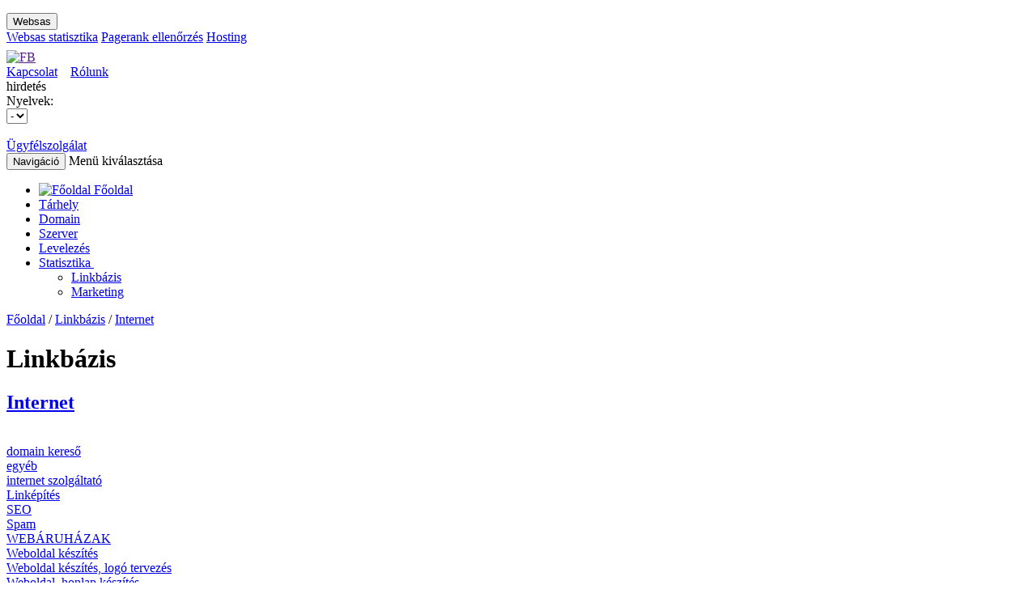

--- FILE ---
content_type: text/html; charset=UTF-8
request_url: https://websas.hu/linkbazis/index.php?param=lister&catid=14&subcatid=140
body_size: 11563
content:
<!DOCTYPE html>
<html>
<head>
    <!-- Google Tag Manager -->
    <script>
    (function(w,d,s,l,i){w[l]=w[l]||[];w[l].push({'gtm.start':
    new Date().getTime(),event:'gtm.js'});var f=d.getElementsByTagName(s)[0],
    j=d.createElement(s),dl=l!='dataLayer'?'&l='+l:'';j.async=true;j.src=
    'https://www.googletagmanager.com/gtm.js?id='+i+dl;f.parentNode.insertBefore(j,f);
    })(window,document,'script','dataLayer','GTM-NF27NN7K');
    </script>
    <!-- End Google Tag Manager -->
    <title>WebSas - Ingyenes on-line internet statisztika, linkb&aacute;zis, apr&oacute;hirdet&eacute;s</title>
    <meta http-equiv="Content-Type" content="text/html; charset=utf-8"/>
    <meta name="keywords" content="websas, internet, internet-statisztika, internetstatisztika, statisztika, webstatisztika,
              web-statisztika, ingyenes, free, banner, bannercsere, bannerexchange, forum, fórum, on-line, online, topic, link, linkgyűjtemény,
              linkbázis, linktár, hirdetés, hírdetés, apróhirdetés, apróhírdetés, ad, advert, advertisement, reklám, marketing, látogatottság-növelés"/>
    <meta name="description"
          content="Ingyenes on-line internet-statisztikai rendszer, linkbázis, apróhirdetés, bannercsere"/>
    <meta name="viewport" content="width=device-width, initial-scale=1.0">
    <!-- for Facebook -->
    <meta property="og:title" content=""/>
    <meta property="og:type" content="article"/>
    <meta property="og:image" content=""/>
    <meta property="og:url" content=""/>
    <meta property="og:description" content=""/>

    <link rel="shortcut icon" href="https://websas.hu/websas30include/image/favicon.ico" type="image/x-icon"/>
    <!--    CSS-->
    <link href="https://websas.hu/websas30include/css/bootstrap.min.css" rel="stylesheet">
    <link href="https://websas.hu/websas30include/css/websas.css" rel="stylesheet">
    <link href="https://websas.hu/websas30include/css/responsive.css" rel="stylesheet">
	<link href="https://websas.hu/websas30include/css/slider.css" rel="stylesheet">
                <link href="https://websas.hu/websas30include/css/linkbazis.css" rel="stylesheet">
		<link href='https://websas.hu/websas30include/css/jquery.rating.css' type="text/css" rel="stylesheet"/>
    		    <link href="https://fonts.googleapis.com/css?family=Ubuntu:300,400,500,700&amp;subset=latin,latin-ext" rel='stylesheet' type='text/css'>
    
	<!--    JS-->
    <!--    <script src="https://code.jquery.com/jquery.js"></script>-->
    <script type="text/javascript" src="https://websas.hu/websas30include/js/jquery.min.js"></script>
	
			<script src='https://websas.hu/websas30include/js/jquery.rating.js' type="text/javascript" language="javascript"></script>
		
		
    <script type="text/javascript" src="https://websas.hu/websas30include/js/bootstrap.min.js"></script>
    <!--    Select-->
    <link href="https://websas.hu/websas30include/js/bootstrap-select/bootstrap-select.css" rel="stylesheet"
          type="text/css"/>
    <script src="https://websas.hu/websas30include/js/bootstrap-select/bootstrap-select.min.js"></script>
    <!--    Dialog-->
    <link href="https://websas.hu/websas30include/js/bootstrap-dialog/bootstrap-dialog.min.css" rel="stylesheet"
          type="text/css"/>
    <script src="https://websas.hu/websas30include/js/bootstrap-dialog/bootstrap-dialog.min.js"></script>
    <!--    Uniform-->
    <link href="https://websas.hu/websas30include/js/uniform/themes/default/css/uniform.default.min.css"
          rel="stylesheet" type="text/css"/>
    <script src="https://websas.hu/websas30include/js/uniform/jquery.uniform.min.js"></script>
    <script src="https://websas.hu/websas30include/js/websas.js"></script>
    <!--    owl-carousel-->
    <link href="https://websas.hu/websas30include/js/owl-carousel/owl.carousel.css" rel="stylesheet"/>
    <link href="https://websas.hu/websas30include/js/owl-carousel/owl.theme.css" rel="stylesheet"/>
    <script src="https://websas.hu/websas30include/js/owl-carousel/owl.carousel.js"></script>
    <!--    JS Validator-->
    <script type="text/javascript" src="https://ajax.aspnetcdn.com/ajax/jquery.validate/1.11.1/jquery.validate.min.js"></script>
    <!--    JS Grafikonok-->
    <script type="text/javascript"
            src="https://websas.hu/websas30include/js/pager/jquery.paginate.min.js"></script>
    <script type="text/javascript" src="https://websas.hu/websas30include/js/highcharts/highcharts.js"></script>
    <!--        JS Bannercsere-->
    <!--<script type="text/javascript" src=""></script>-->
	<!--<script src="https://banner.websas.hu/engine/banados.php?id=Gcp1pdkWTJxgk4P"></script>-->
    <script>
        function banados_init(){
		document.getElementById("ad0").innerHTML = ad[0]; //Leaderboard (728x90)
		document.getElementById("ad1").innerHTML = ad[1]; //Vertical Banner (120x240)
		document.getElementById("ad2").innerHTML = ad[2]; //Vertical Banner (120x240)
		document.getElementById("ad3").innerHTML = ad[3]; //Vertical Banner (120x240)
		document.getElementById("ad4").innerHTML = ad[4]; //Small button (120x60)
		document.getElementById("ad5").innerHTML = ad[5]; //Small button (120x60)
		}
    </script>
    <!--    Linkbázis Top 10-->
    <script type="text/javascript" src="https://websas.hu/websas30include/js/jquery.timer.js"></script>
    <script type="text/javascript" src="https://websas.hu/websas30include/js/linkbazis_topten.js"></script>
    <!--    Facebook Like-->
    <div id="fb-root"></div>
    <script type="tetext/javascript">(function(d, s, id) {
	    var js, fjs = d.getElementsByTagName(s)[0];
	    if (d.getElementById(id)) return;
	    js = d.createElement(s); js.id = id;
	    js.src = "//connect.facebook.net/hu_HU/all.js#xfbml=1&appId=168484846619219";
	    fjs.parentNode.insertBefore(js, fjs);
	    }(document, 'script', 'facebook-jssdk'));


    </script>

</head>

<body>
<!-- Google Tag Manager (noscript) -->
<noscript>
<iframe src="https://www.googletagmanager.com/ns.html?id=GTM-NF27NN7K"
height="0" width="0" style="display:none;visibility:hidden"></iframe>
</noscript>
<!-- End Google Tag Manager (noscript) -->
<div id="navbar-1">

    <div class="container">

        <ul class="visible-lg">
        </ul>

        <div id="topnav" class="btn-group hidden-lg">
            <button class="btn btn-default btn-xs dropdown-toggle" type="button" data-toggle="dropdown">
                Websas
            </button>
            <div class="dropdown-menu">
                <a href="http://websas.hu">Websas statisztika</a>
                <a href="http://pagerankellenorzo.hu">Pagerank ellenőrzés</a>
                <a href="http://hosting.websas.hu/" target="_blank">Hosting</a>


            </div>
        </div>

        <div id="header-right">
            <div id="fb-like">
                <a href="" title=""
                   target="_blank"><img src="https://websas.hu/websas30include//image/icon_fb_opt.png"
                                        alt="FB" title="Keress minket Facebookon is!"></a>
                <iframe
                    src="//www.facebook.com/plugins/like.php?href=http%3A%2F%2Ffacebook.com%2Fwebsas&send=false&layout=button_count&width=100&show_faces=false&action=like&colorscheme=light&font&height=21"
                    scrolling="no" frameborder="0" style="border:none; overflow:hidden; width:100px; height:21px;"
                    allowTransparency="true"></iframe>
            </div>
			<a class="green" href="https://hosting.websas.hu/irj-nekunk">Kapcsolat</a>
			&nbsp;&nbsp;
			<a class="green" href="https://hosting.websas.hu/rolunk">Rólunk</a>

        </div>
    </div>
</div>
<div class="jumbotron header-big">
    <div class="content center visible-lg">

        <div class="col-md-12 col-lg-12 col-xs-12 ad">
            <div>hirdetés</div>
            <div id="ad0"></div> 
			<!--<div id="ad1"></div>
			<div id="ad2"></div>
			<div id="ad3"></div>
			<div id="ad4"></div>
			<div id="ad5"></div>-->
			<script>banados_init();</script>
        </div>
    </div>
    <div class="content center" id="top_logos">
        <a href="https://websas.hu/">
            <div class="col-md-3 col-sm-3 col-lg-2 col-xs-6 header_logo"></div>
        </a>
        <a href="https://websas.hu/">
            <div class="col-md-3 col-sm-3 col-lg-3 col-xs-6 header_sublogo visible-lg"></div>
        </a>

        <div class="header_date col-xs-6 col-md-2 col-sm-3 visible-xs visible-md visible-sm">
            <script type="text/javascript"
                    src="https://websas.hu/websas30include/js/nevnap.min.js"></script>
        </div>
                <div class="col-md-2 col-sm-2 col-lg-2 col-xs-6 language_switcher">
            Nyelvek:<br>

            <form method="get" id="language-switcher-form" name="language-switcher-form"
                  action="https://websas.hu/index.php">
                <select name="locale" id="header_language_switcher" data-show-icon="true">
                    <option value="hu" selected                            data-content="<img src='https://websas.hu/websas30include/image/flag_hu.png' width='24' height='12' alt='Magyar' title='Magyar'/> &nbsp;Magyar">
                        -
                    </option>
                    <option value="en"                             data-content="<img src='https://websas.hu/websas30include/image/flag_en.png' width='24' height='12' alt='Angol' title='Angol' /> &nbsp;Angol">
                        -
                    </option>
                </select>
            </form>
        </div>
        <script type="text/javascript">
            $("#header_language_switcher").change(function () {
                $("#language-switcher-form").submit();

            });
        </script>
        <div class="header_date col-md-2 col-sm-2 col-lg-2 hidden-xs hidden-md hidden-sm">
			
			<script>
				var locale = 'hu';
			</script>
            <script type="text/javascript"
                    src="https://websas.hu/websas30include/js/nevnap.js"></script>
        </div>

        <div class="col-md-3 col-sm-3 col-lg-3 col-xs-6">
            <div id="callbox">
                <a href="https://hosting.websas.hu/irj-nekunk/">
                    <br>Ügyfélszolgálat                </a>
            </div>
        </div>
    </div>
    <div style="clear: both"></div>
</div>

<div id="navbar-2" class="navbar" role="navigation">
    <div class="container">
        <div class="navbar-header">
            <button type="button" class="navbar-toggle" data-toggle="collapse" data-target=".navbar-collapse">
                <span class="sr-only">Navigáció</span>
                <span class="icon-bar"></span>
                <span class="icon-bar"></span>
                <span class="icon-bar"></span>
            </button>
            <span class="text">Menü kiválasztása</span>
        </div>
        <div class="collapse navbar-collapse navbar-collapse collapse">

            <ul class="nav navbar-nav">
                <li><a href="https://websas.hu/index.php"><span class="hidden-xs"><img
                                src="https://websas.hu/websas30include/image/icon_home.png"
                                alt="Főoldal"/></span> <span
                            class="visible-xs">Főoldal</span> </a></li>
				<li>
					<a href="https://hosting.websas.hu/webtarhely">Tárhely</a>
				</li>

				<li>
					<a href="https://hosting.websas.hu/domain">Domain</a>
				</li>

				<li>
					<a href="https://hosting.websas.hu/szerver">Szerver</a>
				</li>

				<li>
					<a href="https://hosting.websas.hu/levelezes">Levelezés</a>
				</li>

				<li class="dropdown active">
					<a href="https://websas.hu/statistics/index.php">Statisztika&nbsp;</a><b data-toggle="dropdown" class="caret"></b>

					<ul class="dropdown-menu">
						<li>
							<a href="https://websas.hu/linkbazis/index.php">Linkbázis</a>
						</li>
						<li>
							<a href="https://websas.hu/marketing/index.php">Marketing </a>
						</li>
					</ul>
				</li>
            </ul>
        </div>
    </div>
</div>
<div id="site-container" class="container">

<div class="col-lg-12 col-md-12 col-sm-12">

    <div class="pagetitle"><a href='https://websas.hu/'>Főoldal</a>&nbsp;&#47;&nbsp;<a href='https://websas.hu/linkbazis'>Linkbázis</a>&nbsp;&#47;&nbsp;<a href='https://websas.hu/linkbazis/index.php?param=lister&catid=14'>Internet</a>    </div>

</div>

<div id="main-content" class="col-lg-10 col-md-10 col-sm-12 content center">
    <div id="linkbazis_categories_top_container">
        <div id="linkbazis_categories_top_container_header">
            <h1>Linkbázis</h1>

            <h2><a href="#">Internet</a></h2><br>
        </div>

        <div class="lb_cat_links">
            <div class="row">
                <div class='col-lg-2 col-md-3 col-sm-4 col-xs-4'><a href='#linkbazis_42'>domain kereső</a></div><div class='col-lg-2 col-md-3 col-sm-4 col-xs-4'><a href='#linkbazis_140'>egyéb</a></div><div class='col-lg-2 col-md-3 col-sm-4 col-xs-4'><a href='#linkbazis_41'>internet szolgáltató</a></div><div class='col-lg-2 col-md-3 col-sm-4 col-xs-4'><a href='#'>Linképítés</a></div><div class='col-lg-2 col-md-3 col-sm-4 col-xs-4'><a href='#'>SEO </a></div><div class='col-lg-2 col-md-3 col-sm-4 col-xs-4'><a href='#linkbazis_141'>Spam</a></div><div class='col-lg-2 col-md-3 col-sm-4 col-xs-4'><a href='#'>WEBÁRUHÁZAK</a></div><div class='col-lg-2 col-md-3 col-sm-4 col-xs-4'><a href='#'>Weboldal készítés</a></div><div class='col-lg-2 col-md-3 col-sm-4 col-xs-4'><a href='#'>Weboldal készítés, logó tervezés</a></div><div class='col-lg-2 col-md-3 col-sm-4 col-xs-4'><a href='#linkbazis_414'>Weboldal, honlap készítés</a></div><div class='col-lg-2 col-md-3 col-sm-4 col-xs-4'><a href='#linkbazis_43'>webprogramozással, arculattervezés</a></div>            </div>
        </div>
        <button type="button" value="vissza" class="btn"
                onclick="javascript:history.back()">vissza</button>
        <div class="clear"></div>
        <hr>
    </div>
            <div class="row lb_cat_cont">
            <div class="row">

                
                        <div class="col-lg-6 col-md-6 col-sm-12 lb_cat_box">
                        <h2 id="linkbazis_42">domain kereső</h2>

                                                    <div class="row odd lb_cat_row">
                                <div class="col-lg-12">
                                    <div class="flip-container" ontouchstart="this.classList.toggle('hover');">
                                        <div class="flipper">
                                            <div class="front">
                                                <div class="row lb_cat_top">
                                                    <div class="col-lg-6 col-md-6 col-sm-12 lb_cat_left"><a
                                                            href="index.php?param=page&catid=14&subcatid=42&id=587">IRQ Internet Szolgáltató Kft.</a>
                                                    </div>
                                                    <div class="col-lg-6 col-md-6 col-sm-12 lb_cat_right"><a
                                                            href="http://www.irq.hu/"
                                                            target="_blank">http://www.irq.hu/</a></div>
                                                </div>
                                            </div>
                                            <div class="back">
                                                <div class="row lb_cat_top">
                                                    <div class="col-lg-6 col-md-6 col-sm-12 lb_cat_left"><a
                                                            href="index.php?param=page&catid=14&subcatid=42&id=587">IRQ Internet Szolgáltató Kft.</a>
                                                    </div>
                                                    <div class="col-lg-6 col-md-6 col-sm-12 lb_cat_right"><a
                                                            rel='nofollow'
                                                            href="http://www.irq.hu/"
                                                            target="_blank">http://www.irq.hu/</a></div>
                                                </div>
                                                <div class="row lb_cat_bot">
                                                                                                        <div class="col-lg-12"
                                                         style="display:block">ás, domain regisztrálás, tárhely szolgáltatás, weboldal készítés, online marketing.</div>
                                                    <div class="col-lg-6 col-md-6 col-sm-12"
                                                         style="display:block">
                                                        <div
                                                            class="lb_cat_rate">Ajánljuk!</div>
                                                    </div>
                                                    <div class="col-lg-6 col-md-6 col-sm-12 lb_cat_more"><a
                                                            href="index.php?param=page&catid=14&subcatid=42&id=587">Tovább</a>
                                                    </div>
                                                </div>
                                            </div>
                                        </div>
                                    </div>
                                </div>
                            </div>
                                                            <div class="lb_cat_back"><a
                                        href="index.php?param=category">Vissza a kategóriákhoz</a>
                                </div>
                                <hr/>
                                </div>
                                <!-- /lb_cat_box -->
                            
                    
                        <div class="col-lg-6 col-md-6 col-sm-12 lb_cat_box">
                        <h2 id="linkbazis_140">egyéb</h2>

                                                    <div class="row odd lb_cat_row">
                                <div class="col-lg-12">
                                    <div class="flip-container" ontouchstart="this.classList.toggle('hover');">
                                        <div class="flipper">
                                            <div class="front">
                                                <div class="row lb_cat_top">
                                                    <div class="col-lg-6 col-md-6 col-sm-12 lb_cat_left"><a
                                                            href="index.php?param=page&catid=14&subcatid=140&id=834">Linkgyőjtemények</a>
                                                    </div>
                                                    <div class="col-lg-6 col-md-6 col-sm-12 lb_cat_right"><a
                                                            href="http://www.linkek.hu/"
                                                            target="_blank">http://www.linkek.hu/</a></div>
                                                </div>
                                            </div>
                                            <div class="back">
                                                <div class="row lb_cat_top">
                                                    <div class="col-lg-6 col-md-6 col-sm-12 lb_cat_left"><a
                                                            href="index.php?param=page&catid=14&subcatid=140&id=834">Linkgyőjtemények</a>
                                                    </div>
                                                    <div class="col-lg-6 col-md-6 col-sm-12 lb_cat_right"><a
                                                            rel='nofollow'
                                                            href="http://www.linkek.hu/"
                                                            target="_blank">http://www.linkek.hu/</a></div>
                                                </div>
                                                <div class="row lb_cat_bot">
                                                                                                        <div class="col-lg-12"
                                                         style="display:none"></div>
                                                    <div class="col-lg-6 col-md-6 col-sm-12"
                                                         style="display:none">
                                                        <div
                                                            class="lb_cat_rate">Ajánljuk!</div>
                                                    </div>
                                                    <div class="col-lg-12 col-md-12 col-sm-12 lb_cat_more"><a
                                                            href="index.php?param=page&catid=14&subcatid=140&id=834">Tovább</a>
                                                    </div>
                                                </div>
                                            </div>
                                        </div>
                                    </div>
                                </div>
                            </div>
                                                        <div class="row even lb_cat_row">
                                <div class="col-lg-12">
                                    <div class="flip-container" ontouchstart="this.classList.toggle('hover');">
                                        <div class="flipper">
                                            <div class="front">
                                                <div class="row lb_cat_top">
                                                    <div class="col-lg-6 col-md-6 col-sm-12 lb_cat_left"><a
                                                            href="index.php?param=page&catid=14&subcatid=140&id=831">Védekezés a SPAM ellen</a>
                                                    </div>
                                                    <div class="col-lg-6 col-md-6 col-sm-12 lb_cat_right"><a
                                                            href="http://www.nospam1.fw.hu"
                                                            target="_blank">http://www.nospam1.fw.hu</a></div>
                                                </div>
                                            </div>
                                            <div class="back">
                                                <div class="row lb_cat_top">
                                                    <div class="col-lg-6 col-md-6 col-sm-12 lb_cat_left"><a
                                                            href="index.php?param=page&catid=14&subcatid=140&id=831">Védekezés a SPAM ellen</a>
                                                    </div>
                                                    <div class="col-lg-6 col-md-6 col-sm-12 lb_cat_right"><a
                                                            rel='nofollow'
                                                            href="http://www.nospam1.fw.hu"
                                                            target="_blank">http://www.nospam1.fw.hu</a></div>
                                                </div>
                                                <div class="row lb_cat_bot">
                                                                                                        <div class="col-lg-12"
                                                         style="display:none"></div>
                                                    <div class="col-lg-6 col-md-6 col-sm-12"
                                                         style="display:none">
                                                        <div
                                                            class="lb_cat_rate">Ajánljuk!</div>
                                                    </div>
                                                    <div class="col-lg-12 col-md-12 col-sm-12 lb_cat_more"><a
                                                            href="index.php?param=page&catid=14&subcatid=140&id=831">Tovább</a>
                                                    </div>
                                                </div>
                                            </div>
                                        </div>
                                    </div>
                                </div>
                            </div>
                                                            <div class="lb_cat_back"><a
                                        href="index.php?param=category">Vissza a kategóriákhoz</a>
                                </div>
                                <hr/>
                                </div>
                                <!-- /lb_cat_box -->
                            
                    </div><div class='row'>
                        <div class="col-lg-6 col-md-6 col-sm-12 lb_cat_box">
                        <h2 id="linkbazis_41">internet szolgáltató</h2>

                                                    <div class="row odd lb_cat_row">
                                <div class="col-lg-12">
                                    <div class="flip-container" ontouchstart="this.classList.toggle('hover');">
                                        <div class="flipper">
                                            <div class="front">
                                                <div class="row lb_cat_top">
                                                    <div class="col-lg-6 col-md-6 col-sm-12 lb_cat_left"><a
                                                            href="index.php?param=page&catid=14&subcatid=41&id=236">Axelero Internet - a matáv csoport tagja</a>
                                                    </div>
                                                    <div class="col-lg-6 col-md-6 col-sm-12 lb_cat_right"><a
                                                            href="http://www.axelero.hu"
                                                            target="_blank">http://www.axelero.hu</a></div>
                                                </div>
                                            </div>
                                            <div class="back">
                                                <div class="row lb_cat_top">
                                                    <div class="col-lg-6 col-md-6 col-sm-12 lb_cat_left"><a
                                                            href="index.php?param=page&catid=14&subcatid=41&id=236">Axelero Internet - a matáv csoport tagja</a>
                                                    </div>
                                                    <div class="col-lg-6 col-md-6 col-sm-12 lb_cat_right"><a
                                                            rel='nofollow'
                                                            href="http://www.axelero.hu"
                                                            target="_blank">http://www.axelero.hu</a></div>
                                                </div>
                                                <div class="row lb_cat_bot">
                                                                                                        <div class="col-lg-12"
                                                         style="display:none"></div>
                                                    <div class="col-lg-6 col-md-6 col-sm-12"
                                                         style="display:none">
                                                        <div
                                                            class="lb_cat_rate">Ajánljuk!</div>
                                                    </div>
                                                    <div class="col-lg-12 col-md-12 col-sm-12 lb_cat_more"><a
                                                            href="index.php?param=page&catid=14&subcatid=41&id=236">Tovább</a>
                                                    </div>
                                                </div>
                                            </div>
                                        </div>
                                    </div>
                                </div>
                            </div>
                                                        <div class="row even lb_cat_row">
                                <div class="col-lg-12">
                                    <div class="flip-container" ontouchstart="this.classList.toggle('hover');">
                                        <div class="flipper">
                                            <div class="front">
                                                <div class="row lb_cat_top">
                                                    <div class="col-lg-6 col-md-6 col-sm-12 lb_cat_left"><a
                                                            href="index.php?param=page&catid=14&subcatid=41&id=237">BankNet offical homepage</a>
                                                    </div>
                                                    <div class="col-lg-6 col-md-6 col-sm-12 lb_cat_right"><a
                                                            href="http://www.banknet.net/"
                                                            target="_blank">http://www.banknet.net/</a></div>
                                                </div>
                                            </div>
                                            <div class="back">
                                                <div class="row lb_cat_top">
                                                    <div class="col-lg-6 col-md-6 col-sm-12 lb_cat_left"><a
                                                            href="index.php?param=page&catid=14&subcatid=41&id=237">BankNet offical homepage</a>
                                                    </div>
                                                    <div class="col-lg-6 col-md-6 col-sm-12 lb_cat_right"><a
                                                            rel='nofollow'
                                                            href="http://www.banknet.net/"
                                                            target="_blank">http://www.banknet.net/</a></div>
                                                </div>
                                                <div class="row lb_cat_bot">
                                                                                                        <div class="col-lg-12"
                                                         style="display:none"></div>
                                                    <div class="col-lg-6 col-md-6 col-sm-12"
                                                         style="display:none">
                                                        <div
                                                            class="lb_cat_rate">Ajánljuk!</div>
                                                    </div>
                                                    <div class="col-lg-12 col-md-12 col-sm-12 lb_cat_more"><a
                                                            href="index.php?param=page&catid=14&subcatid=41&id=237">Tovább</a>
                                                    </div>
                                                </div>
                                            </div>
                                        </div>
                                    </div>
                                </div>
                            </div>
                                                        <div class="row odd lb_cat_row">
                                <div class="col-lg-12">
                                    <div class="flip-container" ontouchstart="this.classList.toggle('hover');">
                                        <div class="flipper">
                                            <div class="front">
                                                <div class="row lb_cat_top">
                                                    <div class="col-lg-6 col-md-6 col-sm-12 lb_cat_left"><a
                                                            href="index.php?param=page&catid=14&subcatid=41&id=238">CovySoft Networks</a>
                                                    </div>
                                                    <div class="col-lg-6 col-md-6 col-sm-12 lb_cat_right"><a
                                                            href="http://www.covysoft.net/"
                                                            target="_blank">http://www.covysoft.net/</a></div>
                                                </div>
                                            </div>
                                            <div class="back">
                                                <div class="row lb_cat_top">
                                                    <div class="col-lg-6 col-md-6 col-sm-12 lb_cat_left"><a
                                                            href="index.php?param=page&catid=14&subcatid=41&id=238">CovySoft Networks</a>
                                                    </div>
                                                    <div class="col-lg-6 col-md-6 col-sm-12 lb_cat_right"><a
                                                            rel='nofollow'
                                                            href="http://www.covysoft.net/"
                                                            target="_blank">http://www.covysoft.net/</a></div>
                                                </div>
                                                <div class="row lb_cat_bot">
                                                                                                        <div class="col-lg-12"
                                                         style="display:none"></div>
                                                    <div class="col-lg-6 col-md-6 col-sm-12"
                                                         style="display:none">
                                                        <div
                                                            class="lb_cat_rate">Ajánljuk!</div>
                                                    </div>
                                                    <div class="col-lg-12 col-md-12 col-sm-12 lb_cat_more"><a
                                                            href="index.php?param=page&catid=14&subcatid=41&id=238">Tovább</a>
                                                    </div>
                                                </div>
                                            </div>
                                        </div>
                                    </div>
                                </div>
                            </div>
                                                        <div class="row even lb_cat_row">
                                <div class="col-lg-12">
                                    <div class="flip-container" ontouchstart="this.classList.toggle('hover');">
                                        <div class="flipper">
                                            <div class="front">
                                                <div class="row lb_cat_top">
                                                    <div class="col-lg-6 col-md-6 col-sm-12 lb_cat_left"><a
                                                            href="index.php?param=page&catid=14&subcatid=41&id=242">e Tel Magyarország</a>
                                                    </div>
                                                    <div class="col-lg-6 col-md-6 col-sm-12 lb_cat_right"><a
                                                            href="http://www.etel.hu/"
                                                            target="_blank">http://www.etel.hu/</a></div>
                                                </div>
                                            </div>
                                            <div class="back">
                                                <div class="row lb_cat_top">
                                                    <div class="col-lg-6 col-md-6 col-sm-12 lb_cat_left"><a
                                                            href="index.php?param=page&catid=14&subcatid=41&id=242">e Tel Magyarország</a>
                                                    </div>
                                                    <div class="col-lg-6 col-md-6 col-sm-12 lb_cat_right"><a
                                                            rel='nofollow'
                                                            href="http://www.etel.hu/"
                                                            target="_blank">http://www.etel.hu/</a></div>
                                                </div>
                                                <div class="row lb_cat_bot">
                                                                                                        <div class="col-lg-12"
                                                         style="display:none"></div>
                                                    <div class="col-lg-6 col-md-6 col-sm-12"
                                                         style="display:none">
                                                        <div
                                                            class="lb_cat_rate">Ajánljuk!</div>
                                                    </div>
                                                    <div class="col-lg-12 col-md-12 col-sm-12 lb_cat_more"><a
                                                            href="index.php?param=page&catid=14&subcatid=41&id=242">Tovább</a>
                                                    </div>
                                                </div>
                                            </div>
                                        </div>
                                    </div>
                                </div>
                            </div>
                                                        <div class="row odd lb_cat_row">
                                <div class="col-lg-12">
                                    <div class="flip-container" ontouchstart="this.classList.toggle('hover');">
                                        <div class="flipper">
                                            <div class="front">
                                                <div class="row lb_cat_top">
                                                    <div class="col-lg-6 col-md-6 col-sm-12 lb_cat_left"><a
                                                            href="index.php?param=page&catid=14&subcatid=41&id=239">EMITEL Távközlési Rt.</a>
                                                    </div>
                                                    <div class="col-lg-6 col-md-6 col-sm-12 lb_cat_right"><a
                                                            href="http://www.emitel.hu/"
                                                            target="_blank">http://www.emitel.hu/</a></div>
                                                </div>
                                            </div>
                                            <div class="back">
                                                <div class="row lb_cat_top">
                                                    <div class="col-lg-6 col-md-6 col-sm-12 lb_cat_left"><a
                                                            href="index.php?param=page&catid=14&subcatid=41&id=239">EMITEL Távközlési Rt.</a>
                                                    </div>
                                                    <div class="col-lg-6 col-md-6 col-sm-12 lb_cat_right"><a
                                                            rel='nofollow'
                                                            href="http://www.emitel.hu/"
                                                            target="_blank">http://www.emitel.hu/</a></div>
                                                </div>
                                                <div class="row lb_cat_bot">
                                                                                                        <div class="col-lg-12"
                                                         style="display:none"></div>
                                                    <div class="col-lg-6 col-md-6 col-sm-12"
                                                         style="display:none">
                                                        <div
                                                            class="lb_cat_rate">Ajánljuk!</div>
                                                    </div>
                                                    <div class="col-lg-12 col-md-12 col-sm-12 lb_cat_more"><a
                                                            href="index.php?param=page&catid=14&subcatid=41&id=239">Tovább</a>
                                                    </div>
                                                </div>
                                            </div>
                                        </div>
                                    </div>
                                </div>
                            </div>
                                                        <div class="row even lb_cat_row">
                                <div class="col-lg-12">
                                    <div class="flip-container" ontouchstart="this.classList.toggle('hover');">
                                        <div class="flipper">
                                            <div class="front">
                                                <div class="row lb_cat_top">
                                                    <div class="col-lg-6 col-md-6 col-sm-12 lb_cat_left"><a
                                                            href="index.php?param=page&catid=14&subcatid=41&id=240">EnterNet Online Internet Mindenhol</a>
                                                    </div>
                                                    <div class="col-lg-6 col-md-6 col-sm-12 lb_cat_right"><a
                                                            href="http://www.enternet.hu/"
                                                            target="_blank">http://www.enternet.hu/</a></div>
                                                </div>
                                            </div>
                                            <div class="back">
                                                <div class="row lb_cat_top">
                                                    <div class="col-lg-6 col-md-6 col-sm-12 lb_cat_left"><a
                                                            href="index.php?param=page&catid=14&subcatid=41&id=240">EnterNet Online Internet Mindenhol</a>
                                                    </div>
                                                    <div class="col-lg-6 col-md-6 col-sm-12 lb_cat_right"><a
                                                            rel='nofollow'
                                                            href="http://www.enternet.hu/"
                                                            target="_blank">http://www.enternet.hu/</a></div>
                                                </div>
                                                <div class="row lb_cat_bot">
                                                                                                        <div class="col-lg-12"
                                                         style="display:none"></div>
                                                    <div class="col-lg-6 col-md-6 col-sm-12"
                                                         style="display:none">
                                                        <div
                                                            class="lb_cat_rate">Ajánljuk!</div>
                                                    </div>
                                                    <div class="col-lg-12 col-md-12 col-sm-12 lb_cat_more"><a
                                                            href="index.php?param=page&catid=14&subcatid=41&id=240">Tovább</a>
                                                    </div>
                                                </div>
                                            </div>
                                        </div>
                                    </div>
                                </div>
                            </div>
                                                        <div class="row odd lb_cat_row">
                                <div class="col-lg-12">
                                    <div class="flip-container" ontouchstart="this.classList.toggle('hover');">
                                        <div class="flipper">
                                            <div class="front">
                                                <div class="row lb_cat_top">
                                                    <div class="col-lg-6 col-md-6 col-sm-12 lb_cat_left"><a
                                                            href="index.php?param=page&catid=14&subcatid=41&id=241">EQNET</a>
                                                    </div>
                                                    <div class="col-lg-6 col-md-6 col-sm-12 lb_cat_right"><a
                                                            href="http://www.eqnet.hu"
                                                            target="_blank">http://www.eqnet.hu</a></div>
                                                </div>
                                            </div>
                                            <div class="back">
                                                <div class="row lb_cat_top">
                                                    <div class="col-lg-6 col-md-6 col-sm-12 lb_cat_left"><a
                                                            href="index.php?param=page&catid=14&subcatid=41&id=241">EQNET</a>
                                                    </div>
                                                    <div class="col-lg-6 col-md-6 col-sm-12 lb_cat_right"><a
                                                            rel='nofollow'
                                                            href="http://www.eqnet.hu"
                                                            target="_blank">http://www.eqnet.hu</a></div>
                                                </div>
                                                <div class="row lb_cat_bot">
                                                                                                        <div class="col-lg-12"
                                                         style="display:none"></div>
                                                    <div class="col-lg-6 col-md-6 col-sm-12"
                                                         style="display:none">
                                                        <div
                                                            class="lb_cat_rate">Ajánljuk!</div>
                                                    </div>
                                                    <div class="col-lg-12 col-md-12 col-sm-12 lb_cat_more"><a
                                                            href="index.php?param=page&catid=14&subcatid=41&id=241">Tovább</a>
                                                    </div>
                                                </div>
                                            </div>
                                        </div>
                                    </div>
                                </div>
                            </div>
                                                        <div class="row even lb_cat_row">
                                <div class="col-lg-12">
                                    <div class="flip-container" ontouchstart="this.classList.toggle('hover');">
                                        <div class="flipper">
                                            <div class="front">
                                                <div class="row lb_cat_top">
                                                    <div class="col-lg-6 col-md-6 col-sm-12 lb_cat_left"><a
                                                            href="index.php?param=page&catid=14&subcatid=41&id=243">FREESTART - Ingyen internet</a>
                                                    </div>
                                                    <div class="col-lg-6 col-md-6 col-sm-12 lb_cat_right"><a
                                                            href="http://www.freestart.hu/"
                                                            target="_blank">http://www.freestart.hu/</a></div>
                                                </div>
                                            </div>
                                            <div class="back">
                                                <div class="row lb_cat_top">
                                                    <div class="col-lg-6 col-md-6 col-sm-12 lb_cat_left"><a
                                                            href="index.php?param=page&catid=14&subcatid=41&id=243">FREESTART - Ingyen internet</a>
                                                    </div>
                                                    <div class="col-lg-6 col-md-6 col-sm-12 lb_cat_right"><a
                                                            rel='nofollow'
                                                            href="http://www.freestart.hu/"
                                                            target="_blank">http://www.freestart.hu/</a></div>
                                                </div>
                                                <div class="row lb_cat_bot">
                                                                                                        <div class="col-lg-12"
                                                         style="display:none"></div>
                                                    <div class="col-lg-6 col-md-6 col-sm-12"
                                                         style="display:none">
                                                        <div
                                                            class="lb_cat_rate">Ajánljuk!</div>
                                                    </div>
                                                    <div class="col-lg-12 col-md-12 col-sm-12 lb_cat_more"><a
                                                            href="index.php?param=page&catid=14&subcatid=41&id=243">Tovább</a>
                                                    </div>
                                                </div>
                                            </div>
                                        </div>
                                    </div>
                                </div>
                            </div>
                                                        <div class="row odd lb_cat_row">
                                <div class="col-lg-12">
                                    <div class="flip-container" ontouchstart="this.classList.toggle('hover');">
                                        <div class="flipper">
                                            <div class="front">
                                                <div class="row lb_cat_top">
                                                    <div class="col-lg-6 col-md-6 col-sm-12 lb_cat_left"><a
                                                            href="index.php?param=page&catid=14&subcatid=41&id=235">GTS DataNet Távközlési Rt.</a>
                                                    </div>
                                                    <div class="col-lg-6 col-md-6 col-sm-12 lb_cat_right"><a
                                                            href="http://home.datanet.hu/"
                                                            target="_blank">http://home.datanet.hu/</a></div>
                                                </div>
                                            </div>
                                            <div class="back">
                                                <div class="row lb_cat_top">
                                                    <div class="col-lg-6 col-md-6 col-sm-12 lb_cat_left"><a
                                                            href="index.php?param=page&catid=14&subcatid=41&id=235">GTS DataNet Távközlési Rt.</a>
                                                    </div>
                                                    <div class="col-lg-6 col-md-6 col-sm-12 lb_cat_right"><a
                                                            rel='nofollow'
                                                            href="http://home.datanet.hu/"
                                                            target="_blank">http://home.datanet.hu/</a></div>
                                                </div>
                                                <div class="row lb_cat_bot">
                                                                                                        <div class="col-lg-12"
                                                         style="display:none"></div>
                                                    <div class="col-lg-6 col-md-6 col-sm-12"
                                                         style="display:none">
                                                        <div
                                                            class="lb_cat_rate">Ajánljuk!</div>
                                                    </div>
                                                    <div class="col-lg-12 col-md-12 col-sm-12 lb_cat_more"><a
                                                            href="index.php?param=page&catid=14&subcatid=41&id=235">Tovább</a>
                                                    </div>
                                                </div>
                                            </div>
                                        </div>
                                    </div>
                                </div>
                            </div>
                                                        <div class="row even lb_cat_row">
                                <div class="col-lg-12">
                                    <div class="flip-container" ontouchstart="this.classList.toggle('hover');">
                                        <div class="flipper">
                                            <div class="front">
                                                <div class="row lb_cat_top">
                                                    <div class="col-lg-6 col-md-6 col-sm-12 lb_cat_left"><a
                                                            href="index.php?param=page&catid=14&subcatid=41&id=284">host-sites.hu tárhely és domain regisztráció</a>
                                                    </div>
                                                    <div class="col-lg-6 col-md-6 col-sm-12 lb_cat_right"><a
                                                            href="http://www.host-sites.hu/"
                                                            target="_blank">http://www.host-sites.hu/</a></div>
                                                </div>
                                            </div>
                                            <div class="back">
                                                <div class="row lb_cat_top">
                                                    <div class="col-lg-6 col-md-6 col-sm-12 lb_cat_left"><a
                                                            href="index.php?param=page&catid=14&subcatid=41&id=284">host-sites.hu tárhely és domain regisztráció</a>
                                                    </div>
                                                    <div class="col-lg-6 col-md-6 col-sm-12 lb_cat_right"><a
                                                            rel='nofollow'
                                                            href="http://www.host-sites.hu/"
                                                            target="_blank">http://www.host-sites.hu/</a></div>
                                                </div>
                                                <div class="row lb_cat_bot">
                                                                                                        <div class="col-lg-12"
                                                         style="display:none"></div>
                                                    <div class="col-lg-6 col-md-6 col-sm-12"
                                                         style="display:none">
                                                        <div
                                                            class="lb_cat_rate">Ajánljuk!</div>
                                                    </div>
                                                    <div class="col-lg-12 col-md-12 col-sm-12 lb_cat_more"><a
                                                            href="index.php?param=page&catid=14&subcatid=41&id=284">Tovább</a>
                                                    </div>
                                                </div>
                                            </div>
                                        </div>
                                    </div>
                                </div>
                            </div>
                                                        <div class="row odd lb_cat_row">
                                <div class="col-lg-12">
                                    <div class="flip-container" ontouchstart="this.classList.toggle('hover');">
                                        <div class="flipper">
                                            <div class="front">
                                                <div class="row lb_cat_top">
                                                    <div class="col-lg-6 col-md-6 col-sm-12 lb_cat_left"><a
                                                            href="index.php?param=page&catid=14&subcatid=41&id=246">Hungary Network</a>
                                                    </div>
                                                    <div class="col-lg-6 col-md-6 col-sm-12 lb_cat_right"><a
                                                            href="http://www.net.hu/"
                                                            target="_blank">http://www.net.hu/</a></div>
                                                </div>
                                            </div>
                                            <div class="back">
                                                <div class="row lb_cat_top">
                                                    <div class="col-lg-6 col-md-6 col-sm-12 lb_cat_left"><a
                                                            href="index.php?param=page&catid=14&subcatid=41&id=246">Hungary Network</a>
                                                    </div>
                                                    <div class="col-lg-6 col-md-6 col-sm-12 lb_cat_right"><a
                                                            rel='nofollow'
                                                            href="http://www.net.hu/"
                                                            target="_blank">http://www.net.hu/</a></div>
                                                </div>
                                                <div class="row lb_cat_bot">
                                                                                                        <div class="col-lg-12"
                                                         style="display:none"></div>
                                                    <div class="col-lg-6 col-md-6 col-sm-12"
                                                         style="display:none">
                                                        <div
                                                            class="lb_cat_rate">Ajánljuk!</div>
                                                    </div>
                                                    <div class="col-lg-12 col-md-12 col-sm-12 lb_cat_more"><a
                                                            href="index.php?param=page&catid=14&subcatid=41&id=246">Tovább</a>
                                                    </div>
                                                </div>
                                            </div>
                                        </div>
                                    </div>
                                </div>
                            </div>
                                                        <div class="row even lb_cat_row">
                                <div class="col-lg-12">
                                    <div class="flip-container" ontouchstart="this.classList.toggle('hover');">
                                        <div class="flipper">
                                            <div class="front">
                                                <div class="row lb_cat_top">
                                                    <div class="col-lg-6 col-md-6 col-sm-12 lb_cat_left"><a
                                                            href="index.php?param=page&catid=14&subcatid=41&id=244">Interware</a>
                                                    </div>
                                                    <div class="col-lg-6 col-md-6 col-sm-12 lb_cat_right"><a
                                                            href="http://www.interware.hu/"
                                                            target="_blank">http://www.interware.hu/</a></div>
                                                </div>
                                            </div>
                                            <div class="back">
                                                <div class="row lb_cat_top">
                                                    <div class="col-lg-6 col-md-6 col-sm-12 lb_cat_left"><a
                                                            href="index.php?param=page&catid=14&subcatid=41&id=244">Interware</a>
                                                    </div>
                                                    <div class="col-lg-6 col-md-6 col-sm-12 lb_cat_right"><a
                                                            rel='nofollow'
                                                            href="http://www.interware.hu/"
                                                            target="_blank">http://www.interware.hu/</a></div>
                                                </div>
                                                <div class="row lb_cat_bot">
                                                                                                        <div class="col-lg-12"
                                                         style="display:none"></div>
                                                    <div class="col-lg-6 col-md-6 col-sm-12"
                                                         style="display:none">
                                                        <div
                                                            class="lb_cat_rate">Ajánljuk!</div>
                                                    </div>
                                                    <div class="col-lg-12 col-md-12 col-sm-12 lb_cat_more"><a
                                                            href="index.php?param=page&catid=14&subcatid=41&id=244">Tovább</a>
                                                    </div>
                                                </div>
                                            </div>
                                        </div>
                                    </div>
                                </div>
                            </div>
                                                        <div class="row odd lb_cat_row">
                                <div class="col-lg-12">
                                    <div class="flip-container" ontouchstart="this.classList.toggle('hover');">
                                        <div class="flipper">
                                            <div class="front">
                                                <div class="row lb_cat_top">
                                                    <div class="col-lg-6 col-md-6 col-sm-12 lb_cat_left"><a
                                                            href="index.php?param=page&catid=14&subcatid=41&id=190">Invitel - telefon, internet, ADSL, üzleti kommunikáció</a>
                                                    </div>
                                                    <div class="col-lg-6 col-md-6 col-sm-12 lb_cat_right"><a
                                                            href="http://www.invitel.hu/"
                                                            target="_blank">http://www.invitel.hu/</a></div>
                                                </div>
                                            </div>
                                            <div class="back">
                                                <div class="row lb_cat_top">
                                                    <div class="col-lg-6 col-md-6 col-sm-12 lb_cat_left"><a
                                                            href="index.php?param=page&catid=14&subcatid=41&id=190">Invitel - telefon, internet, ADSL, üzleti kommunikáció</a>
                                                    </div>
                                                    <div class="col-lg-6 col-md-6 col-sm-12 lb_cat_right"><a
                                                            rel='nofollow'
                                                            href="http://www.invitel.hu/"
                                                            target="_blank">http://www.invitel.hu/</a></div>
                                                </div>
                                                <div class="row lb_cat_bot">
                                                                                                        <div class="col-lg-12"
                                                         style="display:block">káció</div>
                                                    <div class="col-lg-6 col-md-6 col-sm-12"
                                                         style="display:block">
                                                        <div
                                                            class="lb_cat_rate">Ajánljuk!</div>
                                                    </div>
                                                    <div class="col-lg-6 col-md-6 col-sm-12 lb_cat_more"><a
                                                            href="index.php?param=page&catid=14&subcatid=41&id=190">Tovább</a>
                                                    </div>
                                                </div>
                                            </div>
                                        </div>
                                    </div>
                                </div>
                            </div>
                                                        <div class="row even lb_cat_row">
                                <div class="col-lg-12">
                                    <div class="flip-container" ontouchstart="this.classList.toggle('hover');">
                                        <div class="flipper">
                                            <div class="front">
                                                <div class="row lb_cat_top">
                                                    <div class="col-lg-6 col-md-6 col-sm-12 lb_cat_left"><a
                                                            href="index.php?param=page&catid=14&subcatid=41&id=587">IRQ Internet Szolgáltató Kft.</a>
                                                    </div>
                                                    <div class="col-lg-6 col-md-6 col-sm-12 lb_cat_right"><a
                                                            href="http://www.irq.hu/"
                                                            target="_blank">http://www.irq.hu/</a></div>
                                                </div>
                                            </div>
                                            <div class="back">
                                                <div class="row lb_cat_top">
                                                    <div class="col-lg-6 col-md-6 col-sm-12 lb_cat_left"><a
                                                            href="index.php?param=page&catid=14&subcatid=41&id=587">IRQ Internet Szolgáltató Kft.</a>
                                                    </div>
                                                    <div class="col-lg-6 col-md-6 col-sm-12 lb_cat_right"><a
                                                            rel='nofollow'
                                                            href="http://www.irq.hu/"
                                                            target="_blank">http://www.irq.hu/</a></div>
                                                </div>
                                                <div class="row lb_cat_bot">
                                                                                                        <div class="col-lg-12"
                                                         style="display:block">ás, domain regisztrálás, tárhely szolgáltatás, weboldal készítés, online marketing.</div>
                                                    <div class="col-lg-6 col-md-6 col-sm-12"
                                                         style="display:block">
                                                        <div
                                                            class="lb_cat_rate">Ajánljuk!</div>
                                                    </div>
                                                    <div class="col-lg-6 col-md-6 col-sm-12 lb_cat_more"><a
                                                            href="index.php?param=page&catid=14&subcatid=41&id=587">Tovább</a>
                                                    </div>
                                                </div>
                                            </div>
                                        </div>
                                    </div>
                                </div>
                            </div>
                                                        <div class="row odd lb_cat_row">
                                <div class="col-lg-12">
                                    <div class="flip-container" ontouchstart="this.classList.toggle('hover');">
                                        <div class="flipper">
                                            <div class="front">
                                                <div class="row lb_cat_top">
                                                    <div class="col-lg-6 col-md-6 col-sm-12 lb_cat_left"><a
                                                            href="index.php?param=page&catid=14&subcatid=41&id=245">Keystone Integrated Solutions</a>
                                                    </div>
                                                    <div class="col-lg-6 col-md-6 col-sm-12 lb_cat_right"><a
                                                            href="http://www.keystone.hu/"
                                                            target="_blank">http://www.keystone.hu/</a></div>
                                                </div>
                                            </div>
                                            <div class="back">
                                                <div class="row lb_cat_top">
                                                    <div class="col-lg-6 col-md-6 col-sm-12 lb_cat_left"><a
                                                            href="index.php?param=page&catid=14&subcatid=41&id=245">Keystone Integrated Solutions</a>
                                                    </div>
                                                    <div class="col-lg-6 col-md-6 col-sm-12 lb_cat_right"><a
                                                            rel='nofollow'
                                                            href="http://www.keystone.hu/"
                                                            target="_blank">http://www.keystone.hu/</a></div>
                                                </div>
                                                <div class="row lb_cat_bot">
                                                                                                        <div class="col-lg-12"
                                                         style="display:none"></div>
                                                    <div class="col-lg-6 col-md-6 col-sm-12"
                                                         style="display:none">
                                                        <div
                                                            class="lb_cat_rate">Ajánljuk!</div>
                                                    </div>
                                                    <div class="col-lg-12 col-md-12 col-sm-12 lb_cat_more"><a
                                                            href="index.php?param=page&catid=14&subcatid=41&id=245">Tovább</a>
                                                    </div>
                                                </div>
                                            </div>
                                        </div>
                                    </div>
                                </div>
                            </div>
                                                        <div class="row even lb_cat_row">
                                <div class="col-lg-12">
                                    <div class="flip-container" ontouchstart="this.classList.toggle('hover');">
                                        <div class="flipper">
                                            <div class="front">
                                                <div class="row lb_cat_top">
                                                    <div class="col-lg-6 col-md-6 col-sm-12 lb_cat_left"><a
                                                            href="index.php?param=page&catid=14&subcatid=41&id=234">MCI Internet, Adatátvitel</a>
                                                    </div>
                                                    <div class="col-lg-6 col-md-6 col-sm-12 lb_cat_right"><a
                                                            href="http://global.mci.com/hu/"
                                                            target="_blank">http://global.mci.com/hu/</a></div>
                                                </div>
                                            </div>
                                            <div class="back">
                                                <div class="row lb_cat_top">
                                                    <div class="col-lg-6 col-md-6 col-sm-12 lb_cat_left"><a
                                                            href="index.php?param=page&catid=14&subcatid=41&id=234">MCI Internet, Adatátvitel</a>
                                                    </div>
                                                    <div class="col-lg-6 col-md-6 col-sm-12 lb_cat_right"><a
                                                            rel='nofollow'
                                                            href="http://global.mci.com/hu/"
                                                            target="_blank">http://global.mci.com/hu/</a></div>
                                                </div>
                                                <div class="row lb_cat_bot">
                                                                                                        <div class="col-lg-12"
                                                         style="display:none"></div>
                                                    <div class="col-lg-6 col-md-6 col-sm-12"
                                                         style="display:none">
                                                        <div
                                                            class="lb_cat_rate">Ajánljuk!</div>
                                                    </div>
                                                    <div class="col-lg-12 col-md-12 col-sm-12 lb_cat_more"><a
                                                            href="index.php?param=page&catid=14&subcatid=41&id=234">Tovább</a>
                                                    </div>
                                                </div>
                                            </div>
                                        </div>
                                    </div>
                                </div>
                            </div>
                                                        <div class="row odd lb_cat_row">
                                <div class="col-lg-12">
                                    <div class="flip-container" ontouchstart="this.classList.toggle('hover');">
                                        <div class="flipper">
                                            <div class="front">
                                                <div class="row lb_cat_top">
                                                    <div class="col-lg-6 col-md-6 col-sm-12 lb_cat_left"><a
                                                            href="index.php?param=page&catid=14&subcatid=41&id=247">QwertyNet Internet</a>
                                                    </div>
                                                    <div class="col-lg-6 col-md-6 col-sm-12 lb_cat_right"><a
                                                            href="http://www.qwertynet.hu/"
                                                            target="_blank">http://www.qwertynet.hu/</a></div>
                                                </div>
                                            </div>
                                            <div class="back">
                                                <div class="row lb_cat_top">
                                                    <div class="col-lg-6 col-md-6 col-sm-12 lb_cat_left"><a
                                                            href="index.php?param=page&catid=14&subcatid=41&id=247">QwertyNet Internet</a>
                                                    </div>
                                                    <div class="col-lg-6 col-md-6 col-sm-12 lb_cat_right"><a
                                                            rel='nofollow'
                                                            href="http://www.qwertynet.hu/"
                                                            target="_blank">http://www.qwertynet.hu/</a></div>
                                                </div>
                                                <div class="row lb_cat_bot">
                                                                                                        <div class="col-lg-12"
                                                         style="display:none"></div>
                                                    <div class="col-lg-6 col-md-6 col-sm-12"
                                                         style="display:none">
                                                        <div
                                                            class="lb_cat_rate">Ajánljuk!</div>
                                                    </div>
                                                    <div class="col-lg-12 col-md-12 col-sm-12 lb_cat_more"><a
                                                            href="index.php?param=page&catid=14&subcatid=41&id=247">Tovább</a>
                                                    </div>
                                                </div>
                                            </div>
                                        </div>
                                    </div>
                                </div>
                            </div>
                                                        <div class="row even lb_cat_row">
                                <div class="col-lg-12">
                                    <div class="flip-container" ontouchstart="this.classList.toggle('hover');">
                                        <div class="flipper">
                                            <div class="front">
                                                <div class="row lb_cat_top">
                                                    <div class="col-lg-6 col-md-6 col-sm-12 lb_cat_left"><a
                                                            href="index.php?param=page&catid=14&subcatid=41&id=248">rufftech Kft.</a>
                                                    </div>
                                                    <div class="col-lg-6 col-md-6 col-sm-12 lb_cat_right"><a
                                                            href="http://www.rufftech.hu/"
                                                            target="_blank">http://www.rufftech.hu/</a></div>
                                                </div>
                                            </div>
                                            <div class="back">
                                                <div class="row lb_cat_top">
                                                    <div class="col-lg-6 col-md-6 col-sm-12 lb_cat_left"><a
                                                            href="index.php?param=page&catid=14&subcatid=41&id=248">rufftech Kft.</a>
                                                    </div>
                                                    <div class="col-lg-6 col-md-6 col-sm-12 lb_cat_right"><a
                                                            rel='nofollow'
                                                            href="http://www.rufftech.hu/"
                                                            target="_blank">http://www.rufftech.hu/</a></div>
                                                </div>
                                                <div class="row lb_cat_bot">
                                                                                                        <div class="col-lg-12"
                                                         style="display:none"></div>
                                                    <div class="col-lg-6 col-md-6 col-sm-12"
                                                         style="display:none">
                                                        <div
                                                            class="lb_cat_rate">Ajánljuk!</div>
                                                    </div>
                                                    <div class="col-lg-12 col-md-12 col-sm-12 lb_cat_more"><a
                                                            href="index.php?param=page&catid=14&subcatid=41&id=248">Tovább</a>
                                                    </div>
                                                </div>
                                            </div>
                                        </div>
                                    </div>
                                </div>
                            </div>
                                                        <div class="row odd lb_cat_row">
                                <div class="col-lg-12">
                                    <div class="flip-container" ontouchstart="this.classList.toggle('hover');">
                                        <div class="flipper">
                                            <div class="front">
                                                <div class="row lb_cat_top">
                                                    <div class="col-lg-6 col-md-6 col-sm-12 lb_cat_left"><a
                                                            href="index.php?param=page&catid=14&subcatid=41&id=249">Sense/Net</a>
                                                    </div>
                                                    <div class="col-lg-6 col-md-6 col-sm-12 lb_cat_right"><a
                                                            href="http://www.sensenet.hu/"
                                                            target="_blank">http://www.sensenet.hu/</a></div>
                                                </div>
                                            </div>
                                            <div class="back">
                                                <div class="row lb_cat_top">
                                                    <div class="col-lg-6 col-md-6 col-sm-12 lb_cat_left"><a
                                                            href="index.php?param=page&catid=14&subcatid=41&id=249">Sense/Net</a>
                                                    </div>
                                                    <div class="col-lg-6 col-md-6 col-sm-12 lb_cat_right"><a
                                                            rel='nofollow'
                                                            href="http://www.sensenet.hu/"
                                                            target="_blank">http://www.sensenet.hu/</a></div>
                                                </div>
                                                <div class="row lb_cat_bot">
                                                                                                        <div class="col-lg-12"
                                                         style="display:none"></div>
                                                    <div class="col-lg-6 col-md-6 col-sm-12"
                                                         style="display:none">
                                                        <div
                                                            class="lb_cat_rate">Ajánljuk!</div>
                                                    </div>
                                                    <div class="col-lg-12 col-md-12 col-sm-12 lb_cat_more"><a
                                                            href="index.php?param=page&catid=14&subcatid=41&id=249">Tovább</a>
                                                    </div>
                                                </div>
                                            </div>
                                        </div>
                                    </div>
                                </div>
                            </div>
                                                        <div class="row even lb_cat_row">
                                <div class="col-lg-12">
                                    <div class="flip-container" ontouchstart="this.classList.toggle('hover');">
                                        <div class="flipper">
                                            <div class="front">
                                                <div class="row lb_cat_top">
                                                    <div class="col-lg-6 col-md-6 col-sm-12 lb_cat_left"><a
                                                            href="index.php?param=page&catid=14&subcatid=41&id=250">TRUE az SWI csoport tagja</a>
                                                    </div>
                                                    <div class="col-lg-6 col-md-6 col-sm-12 lb_cat_right"><a
                                                            href="http://www.true.hu/"
                                                            target="_blank">http://www.true.hu/</a></div>
                                                </div>
                                            </div>
                                            <div class="back">
                                                <div class="row lb_cat_top">
                                                    <div class="col-lg-6 col-md-6 col-sm-12 lb_cat_left"><a
                                                            href="index.php?param=page&catid=14&subcatid=41&id=250">TRUE az SWI csoport tagja</a>
                                                    </div>
                                                    <div class="col-lg-6 col-md-6 col-sm-12 lb_cat_right"><a
                                                            rel='nofollow'
                                                            href="http://www.true.hu/"
                                                            target="_blank">http://www.true.hu/</a></div>
                                                </div>
                                                <div class="row lb_cat_bot">
                                                                                                        <div class="col-lg-12"
                                                         style="display:none"></div>
                                                    <div class="col-lg-6 col-md-6 col-sm-12"
                                                         style="display:none">
                                                        <div
                                                            class="lb_cat_rate">Ajánljuk!</div>
                                                    </div>
                                                    <div class="col-lg-12 col-md-12 col-sm-12 lb_cat_more"><a
                                                            href="index.php?param=page&catid=14&subcatid=41&id=250">Tovább</a>
                                                    </div>
                                                </div>
                                            </div>
                                        </div>
                                    </div>
                                </div>
                            </div>
                                                        <div class="row odd lb_cat_row">
                                <div class="col-lg-12">
                                    <div class="flip-container" ontouchstart="this.classList.toggle('hover');">
                                        <div class="flipper">
                                            <div class="front">
                                                <div class="row lb_cat_top">
                                                    <div class="col-lg-6 col-md-6 col-sm-12 lb_cat_left"><a
                                                            href="index.php?param=page&catid=14&subcatid=41&id=251">TvNetWork Telekommunikációs Rt.</a>
                                                    </div>
                                                    <div class="col-lg-6 col-md-6 col-sm-12 lb_cat_right"><a
                                                            href="http://www.tvnetwork.hu/"
                                                            target="_blank">http://www.tvnetwork.hu/</a></div>
                                                </div>
                                            </div>
                                            <div class="back">
                                                <div class="row lb_cat_top">
                                                    <div class="col-lg-6 col-md-6 col-sm-12 lb_cat_left"><a
                                                            href="index.php?param=page&catid=14&subcatid=41&id=251">TvNetWork Telekommunikációs Rt.</a>
                                                    </div>
                                                    <div class="col-lg-6 col-md-6 col-sm-12 lb_cat_right"><a
                                                            rel='nofollow'
                                                            href="http://www.tvnetwork.hu/"
                                                            target="_blank">http://www.tvnetwork.hu/</a></div>
                                                </div>
                                                <div class="row lb_cat_bot">
                                                                                                        <div class="col-lg-12"
                                                         style="display:none"></div>
                                                    <div class="col-lg-6 col-md-6 col-sm-12"
                                                         style="display:none">
                                                        <div
                                                            class="lb_cat_rate">Ajánljuk!</div>
                                                    </div>
                                                    <div class="col-lg-12 col-md-12 col-sm-12 lb_cat_more"><a
                                                            href="index.php?param=page&catid=14&subcatid=41&id=251">Tovább</a>
                                                    </div>
                                                </div>
                                            </div>
                                        </div>
                                    </div>
                                </div>
                            </div>
                                                        <div class="row even lb_cat_row">
                                <div class="col-lg-12">
                                    <div class="flip-container" ontouchstart="this.classList.toggle('hover');">
                                        <div class="flipper">
                                            <div class="front">
                                                <div class="row lb_cat_top">
                                                    <div class="col-lg-6 col-md-6 col-sm-12 lb_cat_left"><a
                                                            href="index.php?param=page&catid=14&subcatid=41&id=252">Vivanet Magyarország</a>
                                                    </div>
                                                    <div class="col-lg-6 col-md-6 col-sm-12 lb_cat_right"><a
                                                            href="http://www.vivanet.hu/"
                                                            target="_blank">http://www.vivanet.hu/</a></div>
                                                </div>
                                            </div>
                                            <div class="back">
                                                <div class="row lb_cat_top">
                                                    <div class="col-lg-6 col-md-6 col-sm-12 lb_cat_left"><a
                                                            href="index.php?param=page&catid=14&subcatid=41&id=252">Vivanet Magyarország</a>
                                                    </div>
                                                    <div class="col-lg-6 col-md-6 col-sm-12 lb_cat_right"><a
                                                            rel='nofollow'
                                                            href="http://www.vivanet.hu/"
                                                            target="_blank">http://www.vivanet.hu/</a></div>
                                                </div>
                                                <div class="row lb_cat_bot">
                                                                                                        <div class="col-lg-12"
                                                         style="display:none"></div>
                                                    <div class="col-lg-6 col-md-6 col-sm-12"
                                                         style="display:none">
                                                        <div
                                                            class="lb_cat_rate">Ajánljuk!</div>
                                                    </div>
                                                    <div class="col-lg-12 col-md-12 col-sm-12 lb_cat_more"><a
                                                            href="index.php?param=page&catid=14&subcatid=41&id=252">Tovább</a>
                                                    </div>
                                                </div>
                                            </div>
                                        </div>
                                    </div>
                                </div>
                            </div>
                                                        <div class="row odd lb_cat_row">
                                <div class="col-lg-12">
                                    <div class="flip-container" ontouchstart="this.classList.toggle('hover');">
                                        <div class="flipper">
                                            <div class="front">
                                                <div class="row lb_cat_top">
                                                    <div class="col-lg-6 col-md-6 col-sm-12 lb_cat_left"><a
                                                            href="index.php?param=page&catid=14&subcatid=41&id=296">WebCity-Internetes megoldások</a>
                                                    </div>
                                                    <div class="col-lg-6 col-md-6 col-sm-12 lb_cat_right"><a
                                                            href="http://www.webcity.hu/"
                                                            target="_blank">http://www.webcity.hu/</a></div>
                                                </div>
                                            </div>
                                            <div class="back">
                                                <div class="row lb_cat_top">
                                                    <div class="col-lg-6 col-md-6 col-sm-12 lb_cat_left"><a
                                                            href="index.php?param=page&catid=14&subcatid=41&id=296">WebCity-Internetes megoldások</a>
                                                    </div>
                                                    <div class="col-lg-6 col-md-6 col-sm-12 lb_cat_right"><a
                                                            rel='nofollow'
                                                            href="http://www.webcity.hu/"
                                                            target="_blank">http://www.webcity.hu/</a></div>
                                                </div>
                                                <div class="row lb_cat_bot">
                                                                                                        <div class="col-lg-12"
                                                         style="display:none"></div>
                                                    <div class="col-lg-6 col-md-6 col-sm-12"
                                                         style="display:none">
                                                        <div
                                                            class="lb_cat_rate">Ajánljuk!</div>
                                                    </div>
                                                    <div class="col-lg-12 col-md-12 col-sm-12 lb_cat_more"><a
                                                            href="index.php?param=page&catid=14&subcatid=41&id=296">Tovább</a>
                                                    </div>
                                                </div>
                                            </div>
                                        </div>
                                    </div>
                                </div>
                            </div>
                                                        <div class="row even lb_cat_row">
                                <div class="col-lg-12">
                                    <div class="flip-container" ontouchstart="this.classList.toggle('hover');">
                                        <div class="flipper">
                                            <div class="front">
                                                <div class="row lb_cat_top">
                                                    <div class="col-lg-6 col-md-6 col-sm-12 lb_cat_left"><a
                                                            href="index.php?param=page&catid=14&subcatid=41&id=253">Wonderline</a>
                                                    </div>
                                                    <div class="col-lg-6 col-md-6 col-sm-12 lb_cat_right"><a
                                                            href="http://www.wonderline.hu"
                                                            target="_blank">http://www.wonderline.hu</a></div>
                                                </div>
                                            </div>
                                            <div class="back">
                                                <div class="row lb_cat_top">
                                                    <div class="col-lg-6 col-md-6 col-sm-12 lb_cat_left"><a
                                                            href="index.php?param=page&catid=14&subcatid=41&id=253">Wonderline</a>
                                                    </div>
                                                    <div class="col-lg-6 col-md-6 col-sm-12 lb_cat_right"><a
                                                            rel='nofollow'
                                                            href="http://www.wonderline.hu"
                                                            target="_blank">http://www.wonderline.hu</a></div>
                                                </div>
                                                <div class="row lb_cat_bot">
                                                                                                        <div class="col-lg-12"
                                                         style="display:none"></div>
                                                    <div class="col-lg-6 col-md-6 col-sm-12"
                                                         style="display:none">
                                                        <div
                                                            class="lb_cat_rate">Ajánljuk!</div>
                                                    </div>
                                                    <div class="col-lg-12 col-md-12 col-sm-12 lb_cat_more"><a
                                                            href="index.php?param=page&catid=14&subcatid=41&id=253">Tovább</a>
                                                    </div>
                                                </div>
                                            </div>
                                        </div>
                                    </div>
                                </div>
                            </div>
                                                            <div class="lb_cat_back"><a
                                        href="index.php?param=category">Vissza a kategóriákhoz</a>
                                </div>
                                <hr/>
                                </div>
                                <!-- /lb_cat_box -->
                            
                    
                    
                    
                        <div class="col-lg-6 col-md-6 col-sm-12 lb_cat_box">
                        <h2 id="linkbazis_141">Spam</h2>

                                                    <div class="row odd lb_cat_row">
                                <div class="col-lg-12">
                                    <div class="flip-container" ontouchstart="this.classList.toggle('hover');">
                                        <div class="flipper">
                                            <div class="front">
                                                <div class="row lb_cat_top">
                                                    <div class="col-lg-6 col-md-6 col-sm-12 lb_cat_left"><a
                                                            href="index.php?param=page&catid=14&subcatid=141&id=836">Styx Mail Filter</a>
                                                    </div>
                                                    <div class="col-lg-6 col-md-6 col-sm-12 lb_cat_right"><a
                                                            href="http://www.mailfilter.hu/"
                                                            target="_blank">http://www.mailfilter.hu/</a></div>
                                                </div>
                                            </div>
                                            <div class="back">
                                                <div class="row lb_cat_top">
                                                    <div class="col-lg-6 col-md-6 col-sm-12 lb_cat_left"><a
                                                            href="index.php?param=page&catid=14&subcatid=141&id=836">Styx Mail Filter</a>
                                                    </div>
                                                    <div class="col-lg-6 col-md-6 col-sm-12 lb_cat_right"><a
                                                            rel='nofollow'
                                                            href="http://www.mailfilter.hu/"
                                                            target="_blank">http://www.mailfilter.hu/</a></div>
                                                </div>
                                                <div class="row lb_cat_bot">
                                                                                                        <div class="col-lg-12"
                                                         style="display:block">sítése, hasznos tanácsok</div>
                                                    <div class="col-lg-6 col-md-6 col-sm-12"
                                                         style="display:block">
                                                        <div
                                                            class="lb_cat_rate">Ajánljuk!</div>
                                                    </div>
                                                    <div class="col-lg-6 col-md-6 col-sm-12 lb_cat_more"><a
                                                            href="index.php?param=page&catid=14&subcatid=141&id=836">Tovább</a>
                                                    </div>
                                                </div>
                                            </div>
                                        </div>
                                    </div>
                                </div>
                            </div>
                                                            <div class="lb_cat_back"><a
                                        href="index.php?param=category">Vissza a kategóriákhoz</a>
                                </div>
                                <hr/>
                                </div>
                                <!-- /lb_cat_box -->
                            
                    </div><div class='row'>
                    </div><div class='row'>
                    </div><div class='row'>
                    </div><div class='row'>
                        <div class="col-lg-6 col-md-6 col-sm-12 lb_cat_box">
                        <h2 id="linkbazis_414">Weboldal, honlap készítés</h2>

                                                    <div class="row odd lb_cat_row">
                                <div class="col-lg-12">
                                    <div class="flip-container" ontouchstart="this.classList.toggle('hover');">
                                        <div class="flipper">
                                            <div class="front">
                                                <div class="row lb_cat_top">
                                                    <div class="col-lg-6 col-md-6 col-sm-12 lb_cat_left"><a
                                                            href="index.php?param=page&catid=14&subcatid=414&id=2082">AW Studio</a>
                                                    </div>
                                                    <div class="col-lg-6 col-md-6 col-sm-12 lb_cat_right"><a
                                                            href="http://awstudio.hu"
                                                            target="_blank">http://awstudio.hu</a></div>
                                                </div>
                                            </div>
                                            <div class="back">
                                                <div class="row lb_cat_top">
                                                    <div class="col-lg-6 col-md-6 col-sm-12 lb_cat_left"><a
                                                            href="index.php?param=page&catid=14&subcatid=414&id=2082">AW Studio</a>
                                                    </div>
                                                    <div class="col-lg-6 col-md-6 col-sm-12 lb_cat_right"><a
                                                            rel='nofollow'
                                                            href="http://awstudio.hu"
                                                            target="_blank">http://awstudio.hu</a></div>
                                                </div>
                                                <div class="row lb_cat_bot">
                                                                                                        <div class="col-lg-12"
                                                         style="display:none"></div>
                                                    <div class="col-lg-6 col-md-6 col-sm-12"
                                                         style="display:none">
                                                        <div
                                                            class="lb_cat_rate">Ajánljuk!</div>
                                                    </div>
                                                    <div class="col-lg-12 col-md-12 col-sm-12 lb_cat_more"><a
                                                            href="index.php?param=page&catid=14&subcatid=414&id=2082">Tovább</a>
                                                    </div>
                                                </div>
                                            </div>
                                        </div>
                                    </div>
                                </div>
                            </div>
                                                        <div class="row even lb_cat_row">
                                <div class="col-lg-12">
                                    <div class="flip-container" ontouchstart="this.classList.toggle('hover');">
                                        <div class="flipper">
                                            <div class="front">
                                                <div class="row lb_cat_top">
                                                    <div class="col-lg-6 col-md-6 col-sm-12 lb_cat_left"><a
                                                            href="index.php?param=page&catid=14&subcatid=414&id=2074">Elite Vision Kft.</a>
                                                    </div>
                                                    <div class="col-lg-6 col-md-6 col-sm-12 lb_cat_right"><a
                                                            href="http://profiweboldalkeszites.hu"
                                                            target="_blank">http://profiweboldalkeszites.hu</a></div>
                                                </div>
                                            </div>
                                            <div class="back">
                                                <div class="row lb_cat_top">
                                                    <div class="col-lg-6 col-md-6 col-sm-12 lb_cat_left"><a
                                                            href="index.php?param=page&catid=14&subcatid=414&id=2074">Elite Vision Kft.</a>
                                                    </div>
                                                    <div class="col-lg-6 col-md-6 col-sm-12 lb_cat_right"><a
                                                            rel='nofollow'
                                                            href="http://profiweboldalkeszites.hu"
                                                            target="_blank">http://profiweboldalkeszites.hu</a></div>
                                                </div>
                                                <div class="row lb_cat_bot">
                                                                                                        <div class="col-lg-12"
                                                         style="display:none"></div>
                                                    <div class="col-lg-6 col-md-6 col-sm-12"
                                                         style="display:none">
                                                        <div
                                                            class="lb_cat_rate">Ajánljuk!</div>
                                                    </div>
                                                    <div class="col-lg-12 col-md-12 col-sm-12 lb_cat_more"><a
                                                            href="index.php?param=page&catid=14&subcatid=414&id=2074">Tovább</a>
                                                    </div>
                                                </div>
                                            </div>
                                        </div>
                                    </div>
                                </div>
                            </div>
                                                        <div class="row odd lb_cat_row">
                                <div class="col-lg-12">
                                    <div class="flip-container" ontouchstart="this.classList.toggle('hover');">
                                        <div class="flipper">
                                            <div class="front">
                                                <div class="row lb_cat_top">
                                                    <div class="col-lg-6 col-md-6 col-sm-12 lb_cat_left"><a
                                                            href="index.php?param=page&catid=14&subcatid=414&id=2076">GlobalWeb Consulting Kft.</a>
                                                    </div>
                                                    <div class="col-lg-6 col-md-6 col-sm-12 lb_cat_right"><a
                                                            href="http://www.globalweboldal.hu"
                                                            target="_blank">http://www.globalweboldal.hu</a></div>
                                                </div>
                                            </div>
                                            <div class="back">
                                                <div class="row lb_cat_top">
                                                    <div class="col-lg-6 col-md-6 col-sm-12 lb_cat_left"><a
                                                            href="index.php?param=page&catid=14&subcatid=414&id=2076">GlobalWeb Consulting Kft.</a>
                                                    </div>
                                                    <div class="col-lg-6 col-md-6 col-sm-12 lb_cat_right"><a
                                                            rel='nofollow'
                                                            href="http://www.globalweboldal.hu"
                                                            target="_blank">http://www.globalweboldal.hu</a></div>
                                                </div>
                                                <div class="row lb_cat_bot">
                                                                                                        <div class="col-lg-12"
                                                         style="display:none"></div>
                                                    <div class="col-lg-6 col-md-6 col-sm-12"
                                                         style="display:none">
                                                        <div
                                                            class="lb_cat_rate">Ajánljuk!</div>
                                                    </div>
                                                    <div class="col-lg-12 col-md-12 col-sm-12 lb_cat_more"><a
                                                            href="index.php?param=page&catid=14&subcatid=414&id=2076">Tovább</a>
                                                    </div>
                                                </div>
                                            </div>
                                        </div>
                                    </div>
                                </div>
                            </div>
                                                        <div class="row even lb_cat_row">
                                <div class="col-lg-12">
                                    <div class="flip-container" ontouchstart="this.classList.toggle('hover');">
                                        <div class="flipper">
                                            <div class="front">
                                                <div class="row lb_cat_top">
                                                    <div class="col-lg-6 col-md-6 col-sm-12 lb_cat_left"><a
                                                            href="index.php?param=page&catid=14&subcatid=414&id=2077">Media Organisation Kft.</a>
                                                    </div>
                                                    <div class="col-lg-6 col-md-6 col-sm-12 lb_cat_right"><a
                                                            href="http://webandmedia.hu"
                                                            target="_blank">http://webandmedia.hu</a></div>
                                                </div>
                                            </div>
                                            <div class="back">
                                                <div class="row lb_cat_top">
                                                    <div class="col-lg-6 col-md-6 col-sm-12 lb_cat_left"><a
                                                            href="index.php?param=page&catid=14&subcatid=414&id=2077">Media Organisation Kft.</a>
                                                    </div>
                                                    <div class="col-lg-6 col-md-6 col-sm-12 lb_cat_right"><a
                                                            rel='nofollow'
                                                            href="http://webandmedia.hu"
                                                            target="_blank">http://webandmedia.hu</a></div>
                                                </div>
                                                <div class="row lb_cat_bot">
                                                                                                        <div class="col-lg-12"
                                                         style="display:none"></div>
                                                    <div class="col-lg-6 col-md-6 col-sm-12"
                                                         style="display:none">
                                                        <div
                                                            class="lb_cat_rate">Ajánljuk!</div>
                                                    </div>
                                                    <div class="col-lg-12 col-md-12 col-sm-12 lb_cat_more"><a
                                                            href="index.php?param=page&catid=14&subcatid=414&id=2077">Tovább</a>
                                                    </div>
                                                </div>
                                            </div>
                                        </div>
                                    </div>
                                </div>
                            </div>
                                                        <div class="row odd lb_cat_row">
                                <div class="col-lg-12">
                                    <div class="flip-container" ontouchstart="this.classList.toggle('hover');">
                                        <div class="flipper">
                                            <div class="front">
                                                <div class="row lb_cat_top">
                                                    <div class="col-lg-6 col-md-6 col-sm-12 lb_cat_left"><a
                                                            href="index.php?param=page&catid=14&subcatid=414&id=2080">SkyNetwork</a>
                                                    </div>
                                                    <div class="col-lg-6 col-md-6 col-sm-12 lb_cat_right"><a
                                                            href="http://weboldalkeszites.org.hu"
                                                            target="_blank">http://weboldalkeszites.org.hu</a></div>
                                                </div>
                                            </div>
                                            <div class="back">
                                                <div class="row lb_cat_top">
                                                    <div class="col-lg-6 col-md-6 col-sm-12 lb_cat_left"><a
                                                            href="index.php?param=page&catid=14&subcatid=414&id=2080">SkyNetwork</a>
                                                    </div>
                                                    <div class="col-lg-6 col-md-6 col-sm-12 lb_cat_right"><a
                                                            rel='nofollow'
                                                            href="http://weboldalkeszites.org.hu"
                                                            target="_blank">http://weboldalkeszites.org.hu</a></div>
                                                </div>
                                                <div class="row lb_cat_bot">
                                                                                                        <div class="col-lg-12"
                                                         style="display:none"></div>
                                                    <div class="col-lg-6 col-md-6 col-sm-12"
                                                         style="display:none">
                                                        <div
                                                            class="lb_cat_rate">Ajánljuk!</div>
                                                    </div>
                                                    <div class="col-lg-12 col-md-12 col-sm-12 lb_cat_more"><a
                                                            href="index.php?param=page&catid=14&subcatid=414&id=2080">Tovább</a>
                                                    </div>
                                                </div>
                                            </div>
                                        </div>
                                    </div>
                                </div>
                            </div>
                                                        <div class="row even lb_cat_row">
                                <div class="col-lg-12">
                                    <div class="flip-container" ontouchstart="this.classList.toggle('hover');">
                                        <div class="flipper">
                                            <div class="front">
                                                <div class="row lb_cat_top">
                                                    <div class="col-lg-6 col-md-6 col-sm-12 lb_cat_left"><a
                                                            href="index.php?param=page&catid=14&subcatid=414&id=2081">WEB200 Internet Média Kft.</a>
                                                    </div>
                                                    <div class="col-lg-6 col-md-6 col-sm-12 lb_cat_right"><a
                                                            href="http://www.web200.hu"
                                                            target="_blank">http://www.web200.hu</a></div>
                                                </div>
                                            </div>
                                            <div class="back">
                                                <div class="row lb_cat_top">
                                                    <div class="col-lg-6 col-md-6 col-sm-12 lb_cat_left"><a
                                                            href="index.php?param=page&catid=14&subcatid=414&id=2081">WEB200 Internet Média Kft.</a>
                                                    </div>
                                                    <div class="col-lg-6 col-md-6 col-sm-12 lb_cat_right"><a
                                                            rel='nofollow'
                                                            href="http://www.web200.hu"
                                                            target="_blank">http://www.web200.hu</a></div>
                                                </div>
                                                <div class="row lb_cat_bot">
                                                                                                        <div class="col-lg-12"
                                                         style="display:none"></div>
                                                    <div class="col-lg-6 col-md-6 col-sm-12"
                                                         style="display:none">
                                                        <div
                                                            class="lb_cat_rate">Ajánljuk!</div>
                                                    </div>
                                                    <div class="col-lg-12 col-md-12 col-sm-12 lb_cat_more"><a
                                                            href="index.php?param=page&catid=14&subcatid=414&id=2081">Tovább</a>
                                                    </div>
                                                </div>
                                            </div>
                                        </div>
                                    </div>
                                </div>
                            </div>
                                                        <div class="row odd lb_cat_row">
                                <div class="col-lg-12">
                                    <div class="flip-container" ontouchstart="this.classList.toggle('hover');">
                                        <div class="flipper">
                                            <div class="front">
                                                <div class="row lb_cat_top">
                                                    <div class="col-lg-6 col-md-6 col-sm-12 lb_cat_left"><a
                                                            href="index.php?param=page&catid=14&subcatid=414&id=2079">Webmasters-Informatika Kft.</a>
                                                    </div>
                                                    <div class="col-lg-6 col-md-6 col-sm-12 lb_cat_right"><a
                                                            href="http://www.webmasters.hu"
                                                            target="_blank">http://www.webmasters.hu</a></div>
                                                </div>
                                            </div>
                                            <div class="back">
                                                <div class="row lb_cat_top">
                                                    <div class="col-lg-6 col-md-6 col-sm-12 lb_cat_left"><a
                                                            href="index.php?param=page&catid=14&subcatid=414&id=2079">Webmasters-Informatika Kft.</a>
                                                    </div>
                                                    <div class="col-lg-6 col-md-6 col-sm-12 lb_cat_right"><a
                                                            rel='nofollow'
                                                            href="http://www.webmasters.hu"
                                                            target="_blank">http://www.webmasters.hu</a></div>
                                                </div>
                                                <div class="row lb_cat_bot">
                                                                                                        <div class="col-lg-12"
                                                         style="display:none"></div>
                                                    <div class="col-lg-6 col-md-6 col-sm-12"
                                                         style="display:none">
                                                        <div
                                                            class="lb_cat_rate">Ajánljuk!</div>
                                                    </div>
                                                    <div class="col-lg-12 col-md-12 col-sm-12 lb_cat_more"><a
                                                            href="index.php?param=page&catid=14&subcatid=414&id=2079">Tovább</a>
                                                    </div>
                                                </div>
                                            </div>
                                        </div>
                                    </div>
                                </div>
                            </div>
                                                        <div class="row even lb_cat_row">
                                <div class="col-lg-12">
                                    <div class="flip-container" ontouchstart="this.classList.toggle('hover');">
                                        <div class="flipper">
                                            <div class="front">
                                                <div class="row lb_cat_top">
                                                    <div class="col-lg-6 col-md-6 col-sm-12 lb_cat_left"><a
                                                            href="index.php?param=page&catid=14&subcatid=414&id=2078">Webnorthbridge honlapkészítő</a>
                                                    </div>
                                                    <div class="col-lg-6 col-md-6 col-sm-12 lb_cat_right"><a
                                                            href="http://www.honlapkeszit.hu"
                                                            target="_blank">http://www.honlapkeszit.hu</a></div>
                                                </div>
                                            </div>
                                            <div class="back">
                                                <div class="row lb_cat_top">
                                                    <div class="col-lg-6 col-md-6 col-sm-12 lb_cat_left"><a
                                                            href="index.php?param=page&catid=14&subcatid=414&id=2078">Webnorthbridge honlapkészítő</a>
                                                    </div>
                                                    <div class="col-lg-6 col-md-6 col-sm-12 lb_cat_right"><a
                                                            rel='nofollow'
                                                            href="http://www.honlapkeszit.hu"
                                                            target="_blank">http://www.honlapkeszit.hu</a></div>
                                                </div>
                                                <div class="row lb_cat_bot">
                                                                                                        <div class="col-lg-12"
                                                         style="display:none"></div>
                                                    <div class="col-lg-6 col-md-6 col-sm-12"
                                                         style="display:none">
                                                        <div
                                                            class="lb_cat_rate">Ajánljuk!</div>
                                                    </div>
                                                    <div class="col-lg-12 col-md-12 col-sm-12 lb_cat_more"><a
                                                            href="index.php?param=page&catid=14&subcatid=414&id=2078">Tovább</a>
                                                    </div>
                                                </div>
                                            </div>
                                        </div>
                                    </div>
                                </div>
                            </div>
                                                        <div class="row odd lb_cat_row">
                                <div class="col-lg-12">
                                    <div class="flip-container" ontouchstart="this.classList.toggle('hover');">
                                        <div class="flipper">
                                            <div class="front">
                                                <div class="row lb_cat_top">
                                                    <div class="col-lg-6 col-md-6 col-sm-12 lb_cat_left"><a
                                                            href="index.php?param=page&catid=14&subcatid=414&id=2075">Weboldal készítés</a>
                                                    </div>
                                                    <div class="col-lg-6 col-md-6 col-sm-12 lb_cat_right"><a
                                                            href="http://www.weboldal-keszites.eu"
                                                            target="_blank">http://www.weboldal-keszites.eu</a></div>
                                                </div>
                                            </div>
                                            <div class="back">
                                                <div class="row lb_cat_top">
                                                    <div class="col-lg-6 col-md-6 col-sm-12 lb_cat_left"><a
                                                            href="index.php?param=page&catid=14&subcatid=414&id=2075">Weboldal készítés</a>
                                                    </div>
                                                    <div class="col-lg-6 col-md-6 col-sm-12 lb_cat_right"><a
                                                            rel='nofollow'
                                                            href="http://www.weboldal-keszites.eu"
                                                            target="_blank">http://www.weboldal-keszites.eu</a></div>
                                                </div>
                                                <div class="row lb_cat_bot">
                                                                                                        <div class="col-lg-12"
                                                         style="display:none"></div>
                                                    <div class="col-lg-6 col-md-6 col-sm-12"
                                                         style="display:none">
                                                        <div
                                                            class="lb_cat_rate">Ajánljuk!</div>
                                                    </div>
                                                    <div class="col-lg-12 col-md-12 col-sm-12 lb_cat_more"><a
                                                            href="index.php?param=page&catid=14&subcatid=414&id=2075">Tovább</a>
                                                    </div>
                                                </div>
                                            </div>
                                        </div>
                                    </div>
                                </div>
                            </div>
                                                            <div class="lb_cat_back"><a
                                        href="index.php?param=category">Vissza a kategóriákhoz</a>
                                </div>
                                <hr/>
                                </div>
                                <!-- /lb_cat_box -->
                            
                    
                        <div class="col-lg-6 col-md-6 col-sm-12 lb_cat_box">
                        <h2 id="linkbazis_43">webprogramozással, arculattervezés</h2>

                                                    <div class="row odd lb_cat_row">
                                <div class="col-lg-12">
                                    <div class="flip-container" ontouchstart="this.classList.toggle('hover');">
                                        <div class="flipper">
                                            <div class="front">
                                                <div class="row lb_cat_top">
                                                    <div class="col-lg-6 col-md-6 col-sm-12 lb_cat_left"><a
                                                            href="index.php?param=page&catid=14&subcatid=43&id=587">IRQ Internet Szolgáltató Kft.</a>
                                                    </div>
                                                    <div class="col-lg-6 col-md-6 col-sm-12 lb_cat_right"><a
                                                            href="http://www.irq.hu/"
                                                            target="_blank">http://www.irq.hu/</a></div>
                                                </div>
                                            </div>
                                            <div class="back">
                                                <div class="row lb_cat_top">
                                                    <div class="col-lg-6 col-md-6 col-sm-12 lb_cat_left"><a
                                                            href="index.php?param=page&catid=14&subcatid=43&id=587">IRQ Internet Szolgáltató Kft.</a>
                                                    </div>
                                                    <div class="col-lg-6 col-md-6 col-sm-12 lb_cat_right"><a
                                                            rel='nofollow'
                                                            href="http://www.irq.hu/"
                                                            target="_blank">http://www.irq.hu/</a></div>
                                                </div>
                                                <div class="row lb_cat_bot">
                                                                                                        <div class="col-lg-12"
                                                         style="display:block">ás, domain regisztrálás, tárhely szolgáltatás, weboldal készítés, online marketing.</div>
                                                    <div class="col-lg-6 col-md-6 col-sm-12"
                                                         style="display:block">
                                                        <div
                                                            class="lb_cat_rate">Ajánljuk!</div>
                                                    </div>
                                                    <div class="col-lg-6 col-md-6 col-sm-12 lb_cat_more"><a
                                                            href="index.php?param=page&catid=14&subcatid=43&id=587">Tovább</a>
                                                    </div>
                                                </div>
                                            </div>
                                        </div>
                                    </div>
                                </div>
                            </div>
                                                        <div class="row even lb_cat_row">
                                <div class="col-lg-12">
                                    <div class="flip-container" ontouchstart="this.classList.toggle('hover');">
                                        <div class="flipper">
                                            <div class="front">
                                                <div class="row lb_cat_top">
                                                    <div class="col-lg-6 col-md-6 col-sm-12 lb_cat_left"><a
                                                            href="index.php?param=page&catid=14&subcatid=43&id=369">Marsal és Társa Bt.</a>
                                                    </div>
                                                    <div class="col-lg-6 col-md-6 col-sm-12 lb_cat_right"><a
                                                            href="http://www.marsalsoft.hu/"
                                                            target="_blank">http://www.marsalsoft.hu/</a></div>
                                                </div>
                                            </div>
                                            <div class="back">
                                                <div class="row lb_cat_top">
                                                    <div class="col-lg-6 col-md-6 col-sm-12 lb_cat_left"><a
                                                            href="index.php?param=page&catid=14&subcatid=43&id=369">Marsal és Társa Bt.</a>
                                                    </div>
                                                    <div class="col-lg-6 col-md-6 col-sm-12 lb_cat_right"><a
                                                            rel='nofollow'
                                                            href="http://www.marsalsoft.hu/"
                                                            target="_blank">http://www.marsalsoft.hu/</a></div>
                                                </div>
                                                <div class="row lb_cat_bot">
                                                                                                        <div class="col-lg-12"
                                                         style="display:none"></div>
                                                    <div class="col-lg-6 col-md-6 col-sm-12"
                                                         style="display:none">
                                                        <div
                                                            class="lb_cat_rate">Ajánljuk!</div>
                                                    </div>
                                                    <div class="col-lg-12 col-md-12 col-sm-12 lb_cat_more"><a
                                                            href="index.php?param=page&catid=14&subcatid=43&id=369">Tovább</a>
                                                    </div>
                                                </div>
                                            </div>
                                        </div>
                                    </div>
                                </div>
                            </div>
                                                        <div class="row odd lb_cat_row">
                                <div class="col-lg-12">
                                    <div class="flip-container" ontouchstart="this.classList.toggle('hover');">
                                        <div class="flipper">
                                            <div class="front">
                                                <div class="row lb_cat_top">
                                                    <div class="col-lg-6 col-md-6 col-sm-12 lb_cat_left"><a
                                                            href="index.php?param=page&catid=14&subcatid=43&id=790">Web Quality InterNet Stúdió</a>
                                                    </div>
                                                    <div class="col-lg-6 col-md-6 col-sm-12 lb_cat_right"><a
                                                            href="http://www.webquality.hu/"
                                                            target="_blank">http://www.webquality.hu/</a></div>
                                                </div>
                                            </div>
                                            <div class="back">
                                                <div class="row lb_cat_top">
                                                    <div class="col-lg-6 col-md-6 col-sm-12 lb_cat_left"><a
                                                            href="index.php?param=page&catid=14&subcatid=43&id=790">Web Quality InterNet Stúdió</a>
                                                    </div>
                                                    <div class="col-lg-6 col-md-6 col-sm-12 lb_cat_right"><a
                                                            rel='nofollow'
                                                            href="http://www.webquality.hu/"
                                                            target="_blank">http://www.webquality.hu/</a></div>
                                                </div>
                                                <div class="row lb_cat_bot">
                                                                                                        <div class="col-lg-12"
                                                         style="display:none"></div>
                                                    <div class="col-lg-6 col-md-6 col-sm-12"
                                                         style="display:none">
                                                        <div
                                                            class="lb_cat_rate">Ajánljuk!</div>
                                                    </div>
                                                    <div class="col-lg-12 col-md-12 col-sm-12 lb_cat_more"><a
                                                            href="index.php?param=page&catid=14&subcatid=43&id=790">Tovább</a>
                                                    </div>
                                                </div>
                                            </div>
                                        </div>
                                    </div>
                                </div>
                            </div>
                                                        <div class="row even lb_cat_row">
                                <div class="col-lg-12">
                                    <div class="flip-container" ontouchstart="this.classList.toggle('hover');">
                                        <div class="flipper">
                                            <div class="front">
                                                <div class="row lb_cat_top">
                                                    <div class="col-lg-6 col-md-6 col-sm-12 lb_cat_left"><a
                                                            href="index.php?param=page&catid=14&subcatid=43&id=367">webdesign, arculattervezés, szoftverfejlesztés...</a>
                                                    </div>
                                                    <div class="col-lg-6 col-md-6 col-sm-12 lb_cat_right"><a
                                                            href="http://www.orangemo.hu/"
                                                            target="_blank">http://www.orangemo.hu/</a></div>
                                                </div>
                                            </div>
                                            <div class="back">
                                                <div class="row lb_cat_top">
                                                    <div class="col-lg-6 col-md-6 col-sm-12 lb_cat_left"><a
                                                            href="index.php?param=page&catid=14&subcatid=43&id=367">webdesign, arculattervezés, szoftverfejlesztés...</a>
                                                    </div>
                                                    <div class="col-lg-6 col-md-6 col-sm-12 lb_cat_right"><a
                                                            rel='nofollow'
                                                            href="http://www.orangemo.hu/"
                                                            target="_blank">http://www.orangemo.hu/</a></div>
                                                </div>
                                                <div class="row lb_cat_bot">
                                                                                                        <div class="col-lg-12"
                                                         style="display:block">.</div>
                                                    <div class="col-lg-6 col-md-6 col-sm-12"
                                                         style="display:block">
                                                        <div
                                                            class="lb_cat_rate">Ajánljuk!</div>
                                                    </div>
                                                    <div class="col-lg-6 col-md-6 col-sm-12 lb_cat_more"><a
                                                            href="index.php?param=page&catid=14&subcatid=43&id=367">Tovább</a>
                                                    </div>
                                                </div>
                                            </div>
                                        </div>
                                    </div>
                                </div>
                            </div>
                                                        <div class="row odd lb_cat_row">
                                <div class="col-lg-12">
                                    <div class="flip-container" ontouchstart="this.classList.toggle('hover');">
                                        <div class="flipper">
                                            <div class="front">
                                                <div class="row lb_cat_top">
                                                    <div class="col-lg-6 col-md-6 col-sm-12 lb_cat_left"><a
                                                            href="index.php?param=page&catid=14&subcatid=43&id=297">WellUnic</a>
                                                    </div>
                                                    <div class="col-lg-6 col-md-6 col-sm-12 lb_cat_right"><a
                                                            href="http://www.wellunic.hu/"
                                                            target="_blank">http://www.wellunic.hu/</a></div>
                                                </div>
                                            </div>
                                            <div class="back">
                                                <div class="row lb_cat_top">
                                                    <div class="col-lg-6 col-md-6 col-sm-12 lb_cat_left"><a
                                                            href="index.php?param=page&catid=14&subcatid=43&id=297">WellUnic</a>
                                                    </div>
                                                    <div class="col-lg-6 col-md-6 col-sm-12 lb_cat_right"><a
                                                            rel='nofollow'
                                                            href="http://www.wellunic.hu/"
                                                            target="_blank">http://www.wellunic.hu/</a></div>
                                                </div>
                                                <div class="row lb_cat_bot">
                                                                                                        <div class="col-lg-12"
                                                         style="display:none"></div>
                                                    <div class="col-lg-6 col-md-6 col-sm-12"
                                                         style="display:none">
                                                        <div
                                                            class="lb_cat_rate">Ajánljuk!</div>
                                                    </div>
                                                    <div class="col-lg-12 col-md-12 col-sm-12 lb_cat_more"><a
                                                            href="index.php?param=page&catid=14&subcatid=43&id=297">Tovább</a>
                                                    </div>
                                                </div>
                                            </div>
                                        </div>
                                    </div>
                                </div>
                            </div>
                                                            <div class="lb_cat_back"><a
                                        href="index.php?param=category">Vissza a kategóriákhoz</a>
                                </div>
                                <hr/>
                                </div>
                                <!-- /lb_cat_box -->
                            
                    </div><div class='row'>            </div>

        </div>
    </div><div id="side-content" class="col-lg-2 col-md-2 col-sm-12">

	<div class="col-lg-12 col-md-12 col-sm-4 col-lg-offset-0 col-md-offset-0 col-sm-offset-4 search-right-form">

    <h2>Keresés</h2>

    <p>Keresés a regisztrált oldalak nevében és leirásában</p>
    <div class="input-search-container">
        <form name="search" id="sidebar-search" method="get" action="https://websas.hu//statistics/index.php?param=search">
            <input type="text" id="ws_search" name="keyword" class="input-search" placeholder="Mit keres?" onfocus="this.placeholder = ''" onblur="this.placeholder = 'Mit keres?'">
            <span class="input-search-helper glyphicon glyphicon-search" onclick="$('#sidebar-search').submit();"></span>
            <input type="hidden" name="param" value="search">
        </form>
    </div>

</div>	
    <div class="col-lg-12 col-md-12 col-sm-12">

        <div id="ad_tabs">
            <ul class="nav nav-tabs">
                <li class="active"><a href="#ad_1" data-toggle="tab">Fizetett<br/>hirdetés</a></li>
                <!--                <li><a href="#ad_2" data-toggle="tab">Hirdetés<br/>feladás</a></li>-->
            </ul>

            <!-- Tab panes -->
            <div class="tab-content">
                <div class="tab-pane active" id="ad_1">
                    <div id="ad1"></div>
                    <div style="padding-bottom: 5px"></div>
                    <div id="ad2"></div>
                    <div style="padding-bottom: 5px"></div>
                    <div id="ad3"></div>
                    <div style="padding-bottom: 5px"></div>
                    <div id="ad4"></div>
                    <div style="padding-bottom: 5px"></div>
                    <div id="ad5"></div>
                    <script type="text/javascript">banados_init();</script>
                </div>
                <!--                <div class="tab-pane" id="ad_2">tab2</div>-->
            </div>
        </div>

    </div>

    <div id="statistic_categories-container" class="col-lg-12 col-md-12 col-sm-12">

        <h2>Statisztika kategóriák</h2><br/>
        <a href='https://websas.hu//statistics/index.php?param=lister&amp;catid=1'>autó-motor(658)</a><a href='https://websas.hu//statistics/index.php?param=lister&amp;catid=2'>egészségügy(210)</a><a href='https://websas.hu//statistics/index.php?param=lister&amp;catid=3'>egyéni honlapok(1030)</a><a href='https://websas.hu//statistics/index.php?param=lister&amp;catid=4'>erotikus(373)</a><a href='https://websas.hu//statistics/index.php?param=lister&amp;catid=5'>gyerekek(79)</a><a href='https://websas.hu//statistics/index.php?param=lister&amp;catid=6'>hardver(91)</a><a href='https://websas.hu//statistics/index.php?param=lister&amp;catid=7'>információs szolgáltatás(282)</a><a href='https://websas.hu//statistics/index.php?param=lister&amp;catid=8'>internet(301)</a><a href='https://websas.hu//statistics/index.php?param=lister&amp;catid=9'>játék(291)</a><a href='https://websas.hu//statistics/index.php?param=lister&amp;catid=10'>közszolgálat(209)</a><a href='https://websas.hu//statistics/index.php?param=lister&amp;catid=11'>média(146)</a><a href='https://websas.hu//statistics/index.php?param=lister&amp;catid=12'>művészet, zene(393)</a><a href='https://websas.hu//statistics/index.php?param=lister&amp;catid=13'>naturisták, bioéletmód(39)</a><a href='https://websas.hu//statistics/index.php?param=lister&amp;catid=14'>oktatás(238)</a><a href='https://websas.hu//statistics/index.php?param=lister&amp;catid=15'>online hirdetések(156)</a><a href='https://websas.hu//statistics/index.php?param=lister&amp;catid=16'>online kereskedelem(268)</a><a href='https://websas.hu//statistics/index.php?param=lister&amp;catid=17'>szabadidő, sport(514)</a><a href='https://websas.hu//statistics/index.php?param=lister&amp;catid=18'>szoftver(57)</a><a href='https://websas.hu//statistics/index.php?param=lister&amp;catid=19'>telekommunikáció(62)</a><a href='https://websas.hu//statistics/index.php?param=lister&amp;catid=20'>warez, mp3(94)</a><a href='https://websas.hu//statistics/index.php?param=lister&amp;catid=21'>ügynökségek(44)</a><a href='https://websas.hu//statistics/index.php?param=lister&amp;catid=22'>üzleti(2243)</a>        <p class="grey">+ további&nbsp;3820&nbsp;privát oldal</p>

        <p class="high">Összesen&nbsp;7778&nbsp;oldal</p>

    </div>

</div>
<div class="clear"></div>
<div class="row linkajanlo_box">
    <div class="col-lg-9 col-md-9 col-sm-12">
        <h2>Ön még nem szerepel az ingyenes linkbázisban?</h2>
        <h3>Semmi gond! Küldje be oldalát és mi kihelyezzük!</h3>
    </div>
    <div class="col-lg-3 col-md-3 col-sm-12 more"><a href="https://websas.hu/linkbazis/addlink.php">Linkajánlás</a></div>
</div>

</div>
<!-- #site-container --><div class="jumbotron footer-logos">
    <div class="content">
		<div class="col-sm-3 col-md-3 col-lg-3 col-xs-6"></div>
        <div class="col-sm-3 col-md-3 col-lg-3 col-xs-6"><a href="http://hosting.websas.hu" target="_blank"><img
                    src="https://websas.hu/websas30include/image/footer_logo_3_opt.png"
                    alt="Websas.hu - webhosting, serverhosting, domain regisztráció"
                    title="Websas.hu - webhosting, serverhosting, domain regisztráció" width="114" height="39"/></a>
        </div>
        <div class="col-sm-3 col-md-3 col-lg-3 col-xs-6"><a href="http://babiloninformatika.hu" target="_blank"><img
                    src="https://websas.hu/websas30include/image/footer_logo_5.png"
                    alt="Babilon Informatika Rendszerház" title="Babilon Informatika Rendszerház" width="190"
                    height="38"/></a>
		</div>
		<div class="col-sm-3 col-md-3 col-lg-3 col-xs-6"></div>
        <div class="clearfix"></div>
    </div>
</div>
<div class="jumbotron footer-2">
    <div class="content">
        <div class="col-md-3 col-lg-3 col-xs-12">
            <h2>Ingyenes szolgáltatások</h2>
            <ul>
                <li>
                    <a href="https://websas.hu//statistics/index.php">Statisztika</a>
                </li>
                <li>
                    <a href="https://websas.hu//linkbazis/index.php">Linkbázis</a>
                </li>
                <li>
                    <a href="https://websas.hu//marketing/index.php">Marketing</a>
                </li>
                <li><a href="http://pagerankellenorzo.hu"
                       target="_blank">Pagerank ellenőrzés</a></li>
            </ul>
        </div>
        <div class="col-md-3 col-lg-3 col-xs-12">
            <h2>Prémium szolgáltatások</h2>
            <a href="http://webhosting.websas.hu" target="_blank">
                <button type="button" class="btn-xs btn btn-green btn-sp ">webhosting.websas.hu</button>
            </a>
            <a href="http://serverhosting.websas.hu" target="_blank">
                <button type="button" class="btn-xs btn btn-green btn-sp ">serverhosting.websas.hu</button>
            </a>
            <a href="http://viphosting.websas.hu" target="_blank">
                <button type="button" class="btn-xs btn btn-transparent btn-sp ">viphosting.websas.hu</button>
            </a>
            <a href="http://tarhelyvallalkozoknak.hu" target="_blank">
                <button type="button" class="btn-xs btn btn-transparent btn-sp ">tarhelyvallalkozoknak.hu</button>
            </a>
        </div>
        <div class="col-md-3 col-lg-3 col-xs-12">
            <h2>Rólunk</h2>
            A websas.hu első verziója 2002 végén készült el. A rendszer alapjául a reset.hu statisztikai rendszere szolált. A reset.hu portált egy akkori partnercégünk fejlesztette, és üzemeltette.			<br/><br/>
        </div>
        <div class="col-md-3 col-lg-3 col-xs-12 footer_map">
            <h2>Kapcsolat</h2>

            <img src="https://websas.hu/websas30include/image/footer_map_opt.png" class="img-responsive"
                    alt="1149 Budapest, Egressy út 27-29 B/3"/>
           
			<br />
			<p>1149 Budapest, Egressy út 27-29 B/3</p>

            <div class="contact_item">

                <div class="col-lg-4 col-md-4 col-xs-3">
                    Tel.|Fax.::
                </div>

                <div class="col-lg-8 col-md-8 col-xs-9">
                    <span>+36-1/422-14-60 | +36-1/222-32-17</span>
                </div>

            </div>

            <div class="contact_item">

                <div class="col-lg-4 col-md-4 col-xs-3">
                    E-mail:
                </div>

                <div class="col-lg-8 col-md-8 col-xs-9">
                    <span>info [kukac] websas.hu  </span>
                </div>

            </div>

            <div class="contact_item">

                <div class="col-lg-4 col-md-4 col-xs-3">
                    Weboldal:
                </div>

                <div class="col-lg-8 col-md-8 col-xs-9">
                    <span>www.websas.hu</span>
                </div>

            </div>

        </div>
        <div class="clearfix"></div>


    </div>
</div>

<div class="jumbotron footer-2b">
    <ul>
		<li>
			<a href="https://hosting.websas.hu/webtarhely">Tárhely</a>
		</li>

		<li>
			<a href="https://hosting.websas.hu/domain">Domain</a>
		</li>

		<li>
			<a href="https://hosting.websas.hu/szerver">Szerver</a>
		</li>

		<li>
			<a href="https://hosting.websas.hu/levelezes">Levelezés</a>
		</li>
	</ul>
</div>
<div class="clearfix"></div>
<div class="jumbotron footer-3">
<div class="content center">
	websas.hu © Minden jog fenntartva 2002 - 2026<br>
	Adatkezelés nyilvántartási száma: NAIH-89504/2015.<br>
	<img src="https://websas.hu/websas30include/image/footer_websas_opt.png" width="138" height="46"
		 alt="Websas.hu portal – Free Online Statistics">

	<div id="footer-bottom">
		<div id="footer-bottom-inner">
			<p>
				<a href="http://tarhelyvallalkozoknak.hu" target="_blank"><img
				src="http://advert.honlapfejleszto.hu/websas_hu/partners/tava.png"
				alt="Tárhely Vállalkozóknak" title="Tárhely Vállalkozóknak"/></a>
				<!--<a href="http://silvercat.hu" target="_blank"><img
				src="http://advert.honlapfejleszto.hu/websas_hu/partners/silvercat.png" alt="Silvercat"
				title="Silvercat"/></a> -->
				<a href="http://honlapfejleszto.hu" target="_blank"><img
				src="http://advert.honlapfejleszto.hu/websas_hu/partners/bws.png"
				alt="Honlapfejleszto.hu - weboldalkészítés, webáruház"
				title="Honlapfejlesztő.hu- weboldalkészítés, webáruház"/></a>
				<a href="http://hosting.websas.hu" target="_blank"><img
				src="http://advert.honlapfejleszto.hu/websas_hu/partners/websas.png"
				alt="Websas - tárhely szolgáltatás és domain név regisztráció"
				title="Websas - tárhely szolgáltatás és domain név regisztráció"/></a>
			</p>
			<br clear="all"/>
		</div>
	</div>
</div>
<div id="go-up" onclick="window.scrollTo(0, 0)">Ugrás az oldal tetejére</div>
</div>


<div class="clearfix"></div>
<script type="text/javascript">

	var gaJsHost = (("https:" == document.location.protocol) ? "https://ssl." : "http://www.");

	document.write(unescape("%3Cscript src='" + gaJsHost + "google-analytics.com/ga.js' type='text/javascript'%3E%3C/script%3E"));

</script>

<script type="text/javascript">

	try {

		var pageTracker = _gat._getTracker("UA-15417382-1");

		pageTracker._trackPageview();

	} catch (err) {
	}</script>
<!-- Belépés popup -->
<div id="login_popup" class="login_popup modal fade">
<div class="modal-dialog">
	<div class="modal-content">
		<div class="modal-body">
			<div class="title">Bejelentkezés</div>
			<div class="subtitle"></div>
			<!--<form name="stat_login_form" method="post" role="form"
				  action="https://websas.hu/regisztracio/index.php?param=login">-->
			<form name="stat_login_form" method="post" role="form"
				  action="/linkbazis/index.php?param=lister&catid=14&subcatid=140">
				<div class="form-group">
					<input type="text" class="form-control" id="login_username" name="username"
						   placeholder="Felhasználói azonosító">
				</div>
				<div class="form-group">
					<input type="password" class="form-control" id="login_password" name="passwd"
						   placeholder="Jelsz&oacute;">
				</div>
				<div></div>
				<!--                    <div class="checkbox">-->
				<!--                        <label>-->
				<!--                            <input type="checkbox"> Maradjak bejelentkezve-->
				<!--                        </label>-->
				<!--                    </div>-->
				<input type="hidden" id="method" name="method" value="2"/>
				<input type="hidden" id="method" name="login" value="1"/>
				<button type="submit"
						class="btn btn-default">Belépés</button>
			</form>

			<div class="text_forgot">
				<a href="https://websas.hu/regisztracio/index.php?param=forgot_password">
					Elfelejtette jelszavát?				</a>
			</div>
			<hr>

			<div class="title2">Regisztráció</div>
			<div class="text2">Legyen Önnek is Websas fiókja, Ingyenesen! <a
					href="https://websas.hu/regisztracio/index.php">Regisztráció</a>
			</div>
		</div>

	</div>
	<!-- /.modal-content -->
</div>
<!-- /.modal-dialog -->
</div>
<!--WRAPPER END -->


<div id="aszf_div">
<div id="aszf_overlay">
	Weboldalunk használatával jóváhagyod a cookie-k használatát a cookie-kkal kapcsolatos irányelv értelmében.	<a id="aszf_close_button" class="aszf_close_button">Bezár</a>
</div>
</div>

<!--
WEBSAS KÖVETŐKÓD ÉLES OLDALON NEM LEHET KIKOMMENTELVE
<script language="JavaScript">var rnd=document.referrer; document.write(' <a href="https://websas.hu/statistics/detail.php?idn=21463" target="_blank"><img alt="websas.hu" border=0 src="http://stat.websas.hu/image.php?idn=21463&counter=default&rf='+rnd+'"> </a>');</script>
-->
</body>
</html>